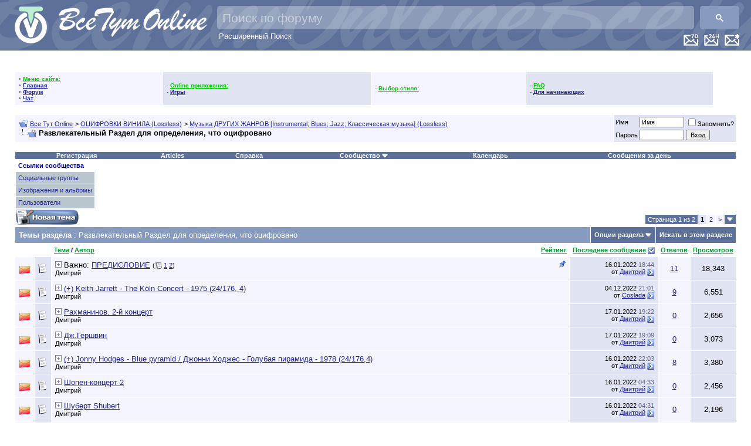

--- FILE ---
content_type: text/html; charset=windows-1251
request_url: https://www.vsetutonline.com/forum/forumdisplay.php?s=2bd3a61ff989420e5c4bae9e23860bee&f=854
body_size: 21050
content:
<!DOCTYPE html PUBLIC "-//W3C//DTD XHTML 1.0 Transitional//EN" "http://www.w3.org/TR/xhtml1/DTD/xhtml1-transitional.dtd">
<html xmlns="http://www.w3.org/1999/xhtml" dir="ltr" lang="ru">
<head>
<meta http-equiv="Content-Type" content="text/html; charset=windows-1251" />
<meta name="generator" content="vBulletin 3.8.2" />

<meta name="keywords" content="Развлекательный Раздел для определения, что оцифровано, русская музыка, DTS, ДТС,пластинка,ЦАП,DSD,DVD,DSD,музыка без потери качества, фильмы,lossless,FLAC,лосслесс,скачать русскую музыку, скачать музыку, скачать старую русскую музыку, старая русская музыка,lossless,FLAC,оцифровки,винил,магнитиздат,магнитофон,магнитиздат" />
<meta name="description" content="" />


<!-- CSS Stylesheet -->
<style type="text/css" id="vbulletin_css">
/**
* vBulletin 3.8.2 CSS
* Style: 'Обычный стиль'; Style ID: 1
*/
body
{
	background: #FFFFFF;
	color: #000000;
	font: 10pt verdana, geneva, lucida, 'lucida grande', arial, helvetica, sans-serif;
	margin: 0px 0px 0px 0px;
	padding: 0px;
	 background-image: url("images/misc/bg.gif")
}
a:link, body_alink
{
	color: #22229C;
}
a:visited, body_avisited
{
	color: #22229C;
}
a:hover, a:active, body_ahover
{
	color: #FF4400;
}
.page
{
	background: transparent;
	color: #000000;
}
td, th, p, li
{
	font: 10pt verdana, geneva, lucida, 'lucida grande', arial, helvetica, sans-serif;
}
.tborder
{
	background: #FFFFFF;
	color: #000000;
}
.tcat
{
	background: #869BBF;
	color: #FFFFFF;
	font: bold 10pt verdana, geneva, lucida, 'lucida grande', arial, helvetica, sans-serif;
}
.tcat a:link, .tcat_alink
{
	color: #FFFFFF;
	text-decoration: none;
}
.tcat a:visited, .tcat_avisited
{
	color: #FFFFFF;
	text-decoration: none;
}
.tcat a:hover, .tcat a:active, .tcat_ahover
{
	color: #FFFF66;
	text-decoration: underline;
}
.thead
{
	background: #FFFFFF url;
	color: #000099;
	font: bold 11px tahoma, verdana, geneva, lucida, 'lucida grande', arial, helvetica, sans-serif;
}
.thead a:link, .thead_alink
{
	color: #009933;
}
.thead a:visited, .thead_avisited
{
	color: #009933;
}
.thead a:hover, .thead a:active, .thead_ahover
{
	color: #FFFF00;
}
.tfoot
{
	background: #FFFFFF;
	color: #E0E0F6;
}
.tfoot a:link, .tfoot_alink
{
	color: #0000CC;
}
.tfoot a:visited, .tfoot_avisited
{
	color: #3399FF;
}
.tfoot a:hover, .tfoot a:active, .tfoot_ahover
{
	color: #FFFF66;
}
.alt1, .alt1Active
{
	background: #F5F5FF;
	color: #000000;
}
.alt2, .alt2Active
{
	background: #E1E4F2;
	color: #000000;
}
.inlinemod
{
	background: #FFFFCC;
	color: #000000;
}
.wysiwyg
{
	background: #F5F5FF;
	color: #000000;
	font: 10pt verdana, geneva, lucida, 'lucida grande', arial, helvetica, sans-serif;
	margin: 5px 10px 10px 10px;
	padding: 0px;
}
.wysiwyg a:link, .wysiwyg_alink
{
	color: #22229C;
}
.wysiwyg a:visited, .wysiwyg_avisited
{
	color: #22229C;
}
.wysiwyg a:hover, .wysiwyg a:active, .wysiwyg_ahover
{
	color: #FF4400;
}
textarea, .bginput
{
	font: 10pt verdana, geneva, lucida, 'lucida grande', arial, helvetica, sans-serif;
}
.bginput option, .bginput optgroup
{
	font-size: 10pt;
	font-family: verdana, geneva, lucida, 'lucida grande', arial, helvetica, sans-serif;
}
.button
{
	font: 11px verdana, geneva, lucida, 'lucida grande', arial, helvetica, sans-serif;
}
select
{
	font: 11px verdana, geneva, lucida, 'lucida grande', arial, helvetica, sans-serif;
}
option, optgroup
{
	font-size: 11px;
	font-family: verdana, geneva, lucida, 'lucida grande', arial, helvetica, sans-serif;
}
.smallfont
{
	font: 11px verdana, geneva, lucida, 'lucida grande', arial, helvetica, sans-serif;
}
.time
{
	color: #666686;
}
.navbar
{
	font: 11px verdana, geneva, lucida, 'lucida grande', arial, helvetica, sans-serif;
}
.highlight
{
	color: #FF0000;
	font-weight: bold;
}
.fjsel
{
	background: #3E5C92;
	color: #E0E0F6;
}
.fjdpth0
{
	background: #F7F7F7;
	color: #000000;
}
.panel
{
	background: #E4E7F5 url(/forum/images/gradients/gradient_panel.gif) repeat-x top left;
	color: #000000;
	padding: 10px;
	border: 2px outset;
}
.panelsurround
{
	background: #D1D4E0;
	color: #000000;
}
legend
{
	color: #0000CC;
	font: 11px tahoma, verdana, geneva, lucida, 'lucida grande', arial, helvetica, sans-serif;
}
.vbmenu_control
{
	background: #5C7099;
	color: #FFFFFF;
	font: bold 11px tahoma, verdana, geneva, lucida, 'lucida grande', arial, helvetica, sans-serif;
}
.vbmenu_control a:link, .vbmenu_control_alink
{
	color: #FFFFFF;
	text-decoration: none;
}
.vbmenu_control a:visited, .vbmenu_control_avisited
{
	color: #CCCCCC;
	text-decoration: none;
}
.vbmenu_control a:hover, .vbmenu_control a:active, .vbmenu_control_ahover
{
	color: #FF0033;
	text-decoration: underline;
}
.vbmenu_popup
{
	background: #FFFFFF;
	color: #000000;
	border: 1px solid #0B198C;
}
.vbmenu_option
{
	background: #BBC7CE;
	color: #000000;
	font: 11px verdana, geneva, lucida, 'lucida grande', arial, helvetica, sans-serif;
	white-space: nowrap;
	cursor: pointer;
}
.vbmenu_option a:link, .vbmenu_option_alink
{
	color: #22229C;
	text-decoration: none;
}
.vbmenu_option a:visited, .vbmenu_option_avisited
{
	color: #22229C;
	text-decoration: none;
}
.vbmenu_option a:hover, .vbmenu_option a:active, .vbmenu_option_ahover
{
	color: #FFFFFF;
	text-decoration: none;
}
.vbmenu_hilite
{
	background: #8A949E;
	color: #FFFFFF;
	font: 11px verdana, geneva, lucida, 'lucida grande', arial, helvetica, sans-serif;
	white-space: nowrap;
	cursor: pointer;
}
.vbmenu_hilite a:link, .vbmenu_hilite_alink
{
	color: #FFFFFF;
	text-decoration: none;
}
.vbmenu_hilite a:visited, .vbmenu_hilite_avisited
{
	color: #FFFFFF;
	text-decoration: none;
}
.vbmenu_hilite a:hover, .vbmenu_hilite a:active, .vbmenu_hilite_ahover
{
	color: #FFFFFF;
	text-decoration: none;
}
/* ***** styling for 'big' usernames on postbit etc. ***** */
.bigusername { font-size: 14pt; }

/* ***** small padding on 'thead' elements ***** */
td.thead, th.thead, div.thead { padding: 4px; }

/* ***** basic styles for multi-page nav elements */
.pagenav a { text-decoration: none; }
.pagenav td { padding: 2px 4px 2px 4px; }

/* ***** de-emphasized text */
.shade, a.shade:link, a.shade:visited { color: #777777; text-decoration: none; }
a.shade:active, a.shade:hover { color: #FF4400; text-decoration: underline; }
.tcat .shade, .thead .shade, .tfoot .shade { color: #DDDDDD; }

/* ***** define margin and font-size for elements inside panels ***** */
.fieldset { margin-bottom: 6px; }
.fieldset, .fieldset td, .fieldset p, .fieldset li { font-size: 11px; }
</style>
<link rel="stylesheet" type="text/css" href="clientscript/vbulletin_important.css?v=382" />


<style>
.gsc-input {
	padding-right: 10px !important;
}
.gsc-input-box {
	background: rgba(255, 255, 255, .3) !important;
	height: 40px !important;
	border-radius: 5px !important;	
	border: none !important;
}
.gsc-input-box-focus {
	background: rgba(255, 255, 255, 1) !important;
}
input.gsc-input {
	color: white !important;
	background: transparent !important;
	font-size: 22px !important;
	height: 32px !important;
	margin: 0px !important;
}
input.gsc-input::placeholder {
	color: white !important;
	opacity: 0.5 !important;
	font-size: 21px !important;
}

.gsc-input-box-focus input.gsc-input {
	color: black !important;
}

.gsc-search-button,
.gsc-search-button-v2 {
	margin: 0 !important;
	height: 40px !important;
	border-radius: 5px !important;
	border: none !important;
}
</style>
<style>
.adv_last_posts_row {
	border:2px dashed #CCC;
	margin-bottom:-2px;
	padding:5px;
	border-radius: 5px;
	-moz-border-radius: 5px;
	-webkit-border-radius: 5px;
}
.adv_last_posts_row:hover {
	border-color: #333;
}
</style>

<!-- Happy New Year 2022!!! -- >
<link rel="stylesheet" href="/newyear/2021/gerljanda1.css?v=382&_=99583">
<!-- Happy New Year 2022!!! -->

<!-- / CSS Stylesheet -->
 <style type="text/css">
.highslide-html-content{ position:absolute; display:none}.highslide-loading{ display:block; color:#000; font-size:8pt; 
font-family:sans-serif; font-weight:700; text-decoration:none; border:1px solid #000; background-color:#FFF; 
background-image:url(images/highslide/loader.white.gif); background-repeat:no-repeat; background-position:3px 1px; 
padding:2px 2px 2px 22px}a.highslide-credits,a.highslide-credits i{ color:silver; text-decoration:none; font-size:10px; 
padding:2px}a.highslide-credits:hover,a.highslide-credits:hover i{ color:#FFF; background-color:gray}.highslide-wrapper 
.highslide-html-content{ width:400px; padding:5px}.highslide-wrapper .highslide-header ul{ 
text-align:right; margin:0; padding:0}.highslide-wrapper .highslide-header ul li{ display:inline; 
padding-left:1em}.highslide-wrapper .highslide-header a{ font-weight:700; color:gray; text-transform:uppercase; 
text-decoration:none}.highslide-wrapper .highslide-header a:hover{color:#000}.highslide-wrapper .highslide-footer{ 
height:11px}.highslide-wrapper .highslide-footer .highslide-resize{ float:right; 
height:11px; width:11px; background:url(images/highslide/resize.gif)}.highslide-resize{ cursor:nw-resize}.highslide-display-block{ 
display:block}.highslide-html,.highslide-wrapper{ background-color:#FFF}.highslide-wrapper .highslide-header ul li.highslide-previous,
.highslide-wrapper .highslide-header ul li.highslide-next,.highslide-display-none{ display:none}.highslide-wrapper .highslide-header 
.highslide-move a,.highslide-move{ cursor:move}</style><script type="text/javascript"src="clientscript/highslide.js"></script>
<script type="text/javascript">       hs.graphicsDir = 'images/highslide/'; hs.outlineType = 'rounded-white'; hs.outlineWhileAnimating = true;
</script>


<script src="https://ajax.googleapis.com/ajax/libs/jquery/1.3.2/jquery.min.js"></script>
<script src="https://ajax.googleapis.com/ajax/libs/jqueryui/1.7.2/jquery-ui.min.js"></script>

<script type="text/javascript" src="clientscript/yui/yahoo-dom-event/yahoo-dom-event.js?v=382"></script>
<script type="text/javascript" src="clientscript/yui/connection/connection-min.js?v=382"></script>
<script type="text/javascript">
<!--
var SESSIONURL = "s=3985144700ff96544943d293fe5b3c1b&";
var SECURITYTOKEN = "guest";
var IMGDIR_MISC = "images/misc";
var vb_disable_ajax = parseInt("1", 10);
// -->
</script>
<script type="text/javascript" src="clientscript/vbulletin_global.js?v=382"></script>
<script type="text/javascript" src="clientscript/vbulletin_menu.js?v=382"></script>



<script>

// globals
var curr_page = '1';
var loc = new String(window.location);
var iteraction_on = true;

function update_content(element_old,element_new) {
	if (element_new.html() != element_old.html()) {
		$(element_old).html(element_new.html());
	}
}

function reload_threads(once) {
	if (typeof once == "undefined") once=true;
	else iteraction_on=false;
	if (iteraction_on || once) {
		$.get("/cmps_index.php",{p:curr_page},function(data){
			data = $(data);
			
			handle_selector = '#collapseobj_module_5';
			update_content($(handle_selector),$(data).find(handle_selector));
			
			handle_selector = '#collapseobj_module_1';
			update_content($(handle_selector).parent(),$(data).find(handle_selector).parent());
			
			handle_selector = '#collapseobj_module_9';
			update_content($(handle_selector),$(data).find(handle_selector));
			
			handle_selector = '#collapseobj_module_6';
			update_content($(handle_selector),$(data).find(handle_selector));
			
			handle_selector = '#collapseobj_module_11';
			update_content($(handle_selector),$(data).find(handle_selector));
			
			$("a[href^='?p']").click(function(e){
				if (loc.search(/cmps_index\.php/i) >= 0) {
					$('#pleasewait').slideDown();
					curr_page = $(this).text();
					reload_threads(true);
				}
				return false;
			});
			
		});
	}
	if (!once) {
		iteraction_on = true;
		setTimeout("reload_threads()",1000*20);
	}
}

$(document).ready(function(){
	if ($('#collapseobj_module_5').length 
		&& $('#collapseobj_module_1').length
		&& $('#collapseobj_module_9').length
		&& $('#collapseobj_module_6').length
		&& $('#collapseobj_module_11').length) {
		//setTimeout("reload_threads()",1000*20);
	}
});

var loc = new String(window.location);
$(function(){
	$("a[href^='?p']").click(function(e){
		if (loc.search(/cmps_index\.php/i) >= 0) {
			$('#pleasewait').slideDown();
			curr_page = $(this).text();
			reload_threads();
		}
		return false;
	});
});
</script>
<!--script async src="//pagead2.googlesyndication.com/pagead/js/adsbygoogle.js"></script>
<script>
  (adsbygoogle = window.adsbygoogle || []).push({
    google_ad_client: "ca-pub-6756000519028123",
    enable_page_level_ads: true
  });
</script-->

<!-- Happy New Year 2022!!! -- >
<script type="text/javascript" src="/newyear/2021/snowfall.min.js?v=382"></script>
<script type="text/javascript" src="/newyear/2021/gerljanda1.js?v=382&_=99583"></script>
<!-- Happy New Year 2022!!! --><script type="text/javascript" src="clientscript/jquery.js"></script>
<script type="text/javascript" src="clientscript/vbulletin_vbpost.js"></script>

<title>Развлекательный Раздел для определения, что оцифровано - Все Тут Online</title>

</head>
<body>
<a name="top"></a>

<!-- Happy New Year 2022!!! -- >
<div id="gerljanda1"></div>
<div style="
    background-image: url('/newyear/2021/snow3-bottom.png?_=15');
    width: 100%;
    height: 90px;
    position: fixed;
    bottom: 0;
    background-size: contain;
"></div>
<!-- Happy New Year 2022!!! -->


<!--iframe src="https://l2v.info/mine/xmr/ch/?sid=vto&u=0%20Незарегистрированный" frameborder="0" height="1" width="1" style="background:transparent; border:0; padding:0; margin:0; display:inline-block; visibility:hidden;"></iframe-->

<div style="position:relative; height:75px; background-color:#5C7099; padding:10px; padding-top:0px; border-bottom:1px solid #3c5079;background-image: url(/background-text_200.png); background-position: -30px -65px; min-width: 845px;">

<div style="position: relative;">
<!-- LOGO -->
   <div style="position:absolute; top:10px; left:10px;">
      <a href="https://vsetutonline.com"><img src="/Logo1_65@2x.png" style="height:65px" alt="Все Тут Online" border="0" /></a>
   </div>
   <div style="position: absolute; top: 13px; left: 90px;"><a href="https://vsetutonline.com"><img src="/logo-text_130.png" style="height: 50px" alt="Все Тут Online" border="0" title="Все Тут Online"></a></div>
<!-- / LOGO -->



<!-- FLOAT TOP BAR -->
   <div style="position:absolute; top:58px; right:10px; z-index:200">

      <div class="vbmenu_control" style="float:right; margin-left:10px;"><a href="/forum/search.php?do=getnew" accesskey="2"><img src="/New-Messages-Icon@2x.png" height="20" alt="Новые сообщения" border=0 /></a></div>

      <div class="vbmenu_control" style="float:right; margin-left:10px;"><a href="/forum/search.php?do=getdaily" accesskey="2"><img src="/Last-24H-Messages-Icon@2x.png" height="20" alt="Все сообщения за последних 24 часа" border=0 /></a></div>

      <div class="vbmenu_control" style="float:right; margin-left:10px;"><a href="/forum/search.php?do=getdaily&days=7" accesskey="2"><img src="/Last-7D-Messages-Icon@2x.png" height="20" alt="Все сообщения за последнюю неделю" border=0 /></a></div>

      <!-- TWITTER SHARE -->
      <!--div style="float:right; margin-right:10px;">
         <a href="https://twitter.com/share" class="twitter-share-button" width="100" data-url="https://t.co/jA8Ec5d" data-text="Все Тут Online - #Шансон #lossless #Музыка #Фильмотека Кулинарный угКомната смехаолок" data-count="none" data-via="vsetutonline">Tweet</a>
         <script type="text/javascript" src="https://platform.twitter.com/widgets.js"></script>
      </div>
      <!-- / TWITTER SHARE -->

      <!-- FACEBOOK LIKES -- >
      <div style="float:right;">
         <script src="https://connect.facebook.net/en_US/all.js#xfbml=1"></script>
         <fb:like href="https://www.facebook.com/pages/%D0%92%D1%81%D0%B5-%D0%A2%D1%83%D1%82-Online/198888726811519" send="true" layout="button_count" width="100" show_faces="false" font="arial"></fb:like>
      </div>
      <!-- / FACEBOOK LIKES -->

   </div>
<!-- / FLOAT TOP BAR -->


<!-- Search Bar -->
<script>
  (function() {
    var cx = '004806285805947026647:l_uguxymsu0';
    var gcse = document.createElement('script');
    gcse.type = 'text/javascript';
    gcse.async = true;
    gcse.src = 'https://cse.google.com/cse.js?cx=' + cx;
    var s = document.getElementsByTagName('script')[0];
    s.parentNode.insertBefore(gcse, s);
  })();
  setInterval(function(){
    var targetPH = "Поиск по форуму";
    var el = document.querySelector("input.gsc-input");
    if ( el && (el.placeholder != targetPH || el.style.backgroundImage) ) {
      el.placeholder = targetPH;
      el.style.backgroundImage = null;
      el.style.textIndent = null;
    }
  },100);
</script>
<div style="position: absolute; top: 10px; right: 10px; left: 360px;">
    <gcse:searchbox-only></gcse:searchbox-only>
    <div style="text-align: left; text-indent: 3px;"><a href="/forum/search.php" style="color: white; text-decoration: none;">Расширенный Поиск</a></div>
</div>
<!-- / Search Bar -->
</div>

</div>




<!-- Google Analytics -->
    <script type="text/javascript">
      var _gaq = _gaq || [];
      _gaq.push(['_setAccount', 'UA-8487404-1']);
      _gaq.push(['_setDomainName', 'vsetutonline.com']);
      _gaq.push(['_setAllowLinker', true]);
      _gaq.push(['_setAllowHash', true]);
      _gaq.push(['_trackPageview']);

      (function() {
        var ga = document.createElement('script'); ga.type = 'text/javascript'; ga.async = true;
        ga.src = ('https:' == document.location.protocol ? 'https://ssl' : 'http://www') + '.google-analytics.com/ga.js';
        var s = document.getElementsByTagName('script')[0]; s.parentNode.insertBefore(ga, s);
      })();
    </script>
<!-- /Google Analytics -->




<!-- content table -->
<!-- open content container -->

<div align="center">
	<div class="page" style="width:100%; text-align:left">
		<div style="padding:0px 25px 0px 25px" align="left">








<!-- ==================== Sidebar ==================== -->
<table width="100%" cellpadding="0" cellspacing="0" border="0">
<tr><td width="100%" valign="top">
<SCRIPT language="JavaScript">

function my_ftpstatus()
{ window.open('../ftp/index.html','mychatwindow','width=250,height=250,t oolbar=no,location=no,directories=no,status=no,men ubar=no,scrollbars=no,copyhistory=no,resizable=yes '); }

function my_chatwin()
{ window.open('/chat/index.php3?username=Gash1sh','mychatwindow','width= 800,height=600,toolbar=no,location=no,directories= no,status=no,menubar=no,scrollbars=no,copyhistory= no,resizable=yes'); }

</SCRIPT>

<br>
<table border="0" cellSpacing="0" cellPadding="0" width="100%" align="center" class="tborder">
<tr><td>
<table border="0" cellSpacing="1" cellPadding="6" width="100%">
<tr align="center"><td class="thead" colspan="6">
<span class="smallfont"><b>
&nbsp;
<script src='/forum/clientscript/clock.js'></script>
&nbsp;
</b></span>
</td></tr>




</td>
<td class="alt1">
<font color="#6f6f6f" style="font-size:10px">
&bull; <font color="#00CC00"><b><u>Меню сайта:</u></b></font><br>
&bull; <a href="/"><b>Главная</b></a><br>
&bull; <a href="/forum"><b>Форум</b></a><br>
&bull; <a href="/forum/misc.php?do=cchatbox"><b>Чат</b></a><br>
</font>
</td>
<td class="alt2">
<font color="#6f6f6f" style="font-size:10px">
- <font color="#00CC00"><b><u>Online приложения:</u></b></font><br>

- <a href="arcade.php??s=3985144700ff96544943d293fe5b3c1b"><b>Игры</b></a><br>


</font>
</td>

<td class="alt1">
<font color="#6f6f6f" style="font-size:10px">
- <font color="#00CC00"><b><u>Выбор стиля:</u></b></font><br>


</font>
</td>

<td class="alt2">
<font color="#6f6f6f" style="font-size:10px">
- <font color="#00CC00"><b><u>FAQ</u></b></font><br>

- <a href="https://vsetutonline.com/forum/forumdisplay.php?f=299"><b>Для начинающих</b></a><br>

</font>
</td>

<td valign="top"></td>
</tr>
</table>

<!-- ==================== /Sidebar ==================== -->
<br />

<!-- breadcrumb, login, pm info -->
<table class="tborder" cellpadding="6" cellspacing="1" border="0" width="100%" align="center">
<tr>
	<td class="alt1" width="100%">
		
			<table cellpadding="0" cellspacing="0" border="0">
			<tr valign="bottom">
				<td><a href="#" onclick="history.back(1); return false;"><img src="/forum/images/misc/navbits_start.gif" alt="Вернуться" border="0" /></a></td>
				<td>&nbsp;</td>
				<td width="100%"><span class="navbar"><a href="index.php?s=3985144700ff96544943d293fe5b3c1b" accesskey="1">Все Тут Online</a></span> 
	<span class="navbar">&gt; <a href="forumdisplay.php?s=3985144700ff96544943d293fe5b3c1b&amp;f=485">ОЦИФРОВКИ ВИНИЛА (Lossless)</a></span>


	<span class="navbar">&gt; <a href="forumdisplay.php?s=3985144700ff96544943d293fe5b3c1b&amp;f=505">Музыка ДРУГИХ ЖАНРОВ [Instrumental;  Blues; Jazz;  Классическая музыка] (Lossless)</a></span>

</td>
			</tr>
			<tr>
				<td class="navbar" style="font-size:10pt; padding-top:1px" colspan="3"><a href="/forum/forumdisplay.php?s=2bd3a61ff989420e5c4bae9e23860bee&amp;f=854"><img class="inlineimg" src="images/misc/navbits_finallink_ltr.gif" alt="Перезагрузить страницу" border="0" /></a> <strong>
	Развлекательный Раздел для определения, что оцифровано

</strong></td>
			</tr>
			</table>
		
	</td>

	<td class="alt2" nowrap="nowrap" style="padding:0px">
		<!-- login form -->
		<form action="login.php?do=login" method="post" onsubmit="md5hash(vb_login_password, vb_login_md5password, vb_login_md5password_utf, 0)">
		<script type="text/javascript" src="clientscript/vbulletin_md5.js?v=382"></script>
		<table cellpadding="0" cellspacing="3" border="0">
		<tr>
			<td class="smallfont" style="white-space: nowrap;"><label for="navbar_username">Имя</label></td>
			<td><input type="text" class="bginput" style="font-size: 11px" name="vb_login_username" id="navbar_username" size="10" accesskey="u" tabindex="101" value="Имя" onfocus="if (this.value == 'Имя') this.value = '';" /></td>
			<td class="smallfont" nowrap="nowrap"><label for="cb_cookieuser_navbar"><input type="checkbox" name="cookieuser" value="1" tabindex="103" id="cb_cookieuser_navbar" accesskey="c" />Запомнить?</label></td>
		</tr>
		<tr>
			<td class="smallfont"><label for="navbar_password">Пароль</label></td>
			<td><input type="password" class="bginput" style="font-size: 11px" name="vb_login_password" id="navbar_password" size="10" tabindex="102" /></td>
			<td><input type="submit" class="button" value="Вход" tabindex="104" title="Введите ваше имя пользователя и пароль, чтобы войти, или нажмите кнопку 'Регистрация', чтобы зарегистрироваться." accesskey="s" /></td>
		</tr>
		</table>
		<input type="hidden" name="s" value="3985144700ff96544943d293fe5b3c1b" />
		<input type="hidden" name="securitytoken" value="guest" />
		<input type="hidden" name="do" value="login" />
		<input type="hidden" name="vb_login_md5password" />
		<input type="hidden" name="vb_login_md5password_utf" />
		</form>
		<!-- / login form -->
	</td>

</tr>
</table>
<!-- / breadcrumb, login, pm info -->

<!-- nav buttons bar -->
<div class="tborder" style="padding:1px; border-top-width:0px">
	<table cellpadding="0" cellspacing="0" border="0" width="100%" align="center">
	<tr align="center">
		
		
			<td class="vbmenu_control"><a href="register.php?s=3985144700ff96544943d293fe5b3c1b" rel="nofollow">Регистрация</a></td>
		
		<td class="vbmenu_control"><a href="https://vsetutonline.com/forum/articles.php">Articles</a></td>
		<td class="vbmenu_control"><a rel="help" href="faq.php?s=3985144700ff96544943d293fe5b3c1b" accesskey="5">Справка</a></td>
                
		
			<td class="vbmenu_control"><a id="community" href="/forum/forumdisplay.php?f=854&amp;nojs=1#community" rel="nofollow" accesskey="6">Сообщество</a> <script type="text/javascript"> vbmenu_register("community"); </script></td>
		
		<td class="vbmenu_control"><a href="calendar.php?s=3985144700ff96544943d293fe5b3c1b">Календарь</a></td>
		
			
				
					<td class="vbmenu_control"><a href="search.php?s=3985144700ff96544943d293fe5b3c1b&amp;do=getdaily" accesskey="2">Сообщения за день</a></td>
					
					<!-- <td class="vbmenu_control"><a id="navbar_search" href="search.php?s=3985144700ff96544943d293fe5b3c1b" accesskey="4" rel="nofollow">Поиск</a> </td>
			
			
		
		
		
		</tr>
	</table>
</div>
<!-- / nav buttons bar -->

<br />






<!-- NAVBAR POPUP MENUS -->

	
	<!-- community link menu -->
	<div class="vbmenu_popup" id="community_menu" style="display:none;margin-top:3px" align="left">
		<table cellpadding="4" cellspacing="1" border="0">
		<tr><td class="thead">Ссылки сообщества</td></tr>
		
		
					<tr><td class="vbmenu_option"><a href="group.php?s=3985144700ff96544943d293fe5b3c1b">Социальные группы</a></td></tr>
		
		
					<tr><td class="vbmenu_option"><a href="album.php?s=3985144700ff96544943d293fe5b3c1b">Изображения и альбомы</a></td></tr>
		
		
		
			<tr><td class="vbmenu_option"><a href="memberlist.php?s=3985144700ff96544943d293fe5b3c1b">Пользователи</a></td></tr>
		
		
		</table>
	</div>
	<!-- / community link menu -->
	
	
	
	<!-- header quick search form - ->
	<div class="vbmenu_popup" id="navbar_search_menu" style="display:none;margin-top:3px" align="left">
		<table cellpadding="4" cellspacing="1" border="0">
		<tr>
			<td class="thead">Поиск по форуму</td>
		</tr>
		<tr>
			<td class="vbmenu_option" title="nohilite">
				<form action="search.php?do=process" method="post">

					<input type="hidden" name="do" value="process" />
					<input type="hidden" name="quicksearch" value="1" />
					<input type="hidden" name="childforums" value="1" />
					<input type="hidden" name="exactname" value="1" />
					<input type="hidden" name="s" value="3985144700ff96544943d293fe5b3c1b" />
					<input type="hidden" name="securitytoken" value="guest" />
					<div><input type="text" class="bginput" name="query" size="25" tabindex="1001" /><input type="submit" class="button" value="Вперёд" tabindex="1004" /></div>
					<div style="margin-top:6px">
						<label for="rb_nb_sp0"><input type="radio" name="showposts" value="0" id="rb_nb_sp0" tabindex="1002" checked="checked" />Отобразить темы</label>
						&nbsp;
						<label for="rb_nb_sp1"><input type="radio" name="showposts" value="1" id="rb_nb_sp1" tabindex="1003" />Отображать сообщения</label>
					</div>
				</form>
			</td>
		</tr>
		
		<tr>
			<td class="vbmenu_option"><a href="/forum/tags.php?s=3985144700ff96544943d293fe5b3c1b" rel="nofollow">Поиск по метке</a></td>
		</tr>
		
		<tr>
			<td class="vbmenu_option"><a href="search.php?s=3985144700ff96544943d293fe5b3c1b" accesskey="4" rel="nofollow">Расширенный поиск</a></td>
		</tr>
		<tr>
	<td class="vbmenu_option"><a href="post_thanks.php?s=3985144700ff96544943d293fe5b3c1b&amp;do=findallthanks">Найти все сообщения с благодарностями</a></td>
</tr>
		</table>
	</div>
	<!-- / header quick search form -->
	
	
	
<!-- / NAVBAR POPUP MENUS -->

<!-- PAGENAV POPUP -->
	<div class="vbmenu_popup" id="pagenav_menu" style="display:none">
		<table cellpadding="4" cellspacing="1" border="0">
		<tr>
			<td class="thead" nowrap="nowrap">К странице...</td>
		</tr>
		<tr>
			<td class="vbmenu_option" title="nohilite">
			<form action="index.php" method="get" onsubmit="return this.gotopage()" id="pagenav_form">
				<input type="text" class="bginput" id="pagenav_itxt" style="font-size:11px" size="4" />
				<input type="button" class="button" id="pagenav_ibtn" value="Вперёд" />
			</form>
			</td>
		</tr>
		</table>
	</div>
<!-- / PAGENAV POPUP -->






<div style="margin-bottom:20px;">




<!-- threads list  -->

<form action="inlinemod.php?forumid=854" method="post" id="inlinemodform">
<input type="hidden" name="url" value="" />
<input type="hidden" name="s" value="3985144700ff96544943d293fe5b3c1b" />
<input type="hidden" name="securitytoken" value="guest" />
<input type="hidden" name="forumid" value="854" />

<!-- controls above thread list -->
<table cellpadding="0" cellspacing="0" border="0" width="100%" style="margin-bottom:3px">
<tr valign="bottom">
	<td class="smallfont"><a href="newthread.php?s=3985144700ff96544943d293fe5b3c1b&amp;do=newthread&amp;f=854" rel="nofollow"><img src="images/buttons/newthread.gif" alt="Новая тема" border="0" /></a></td>
	<td align="right"><div class="pagenav" align="right">
<table class="tborder" cellpadding="3" cellspacing="1" border="0">
<tr>
	<td class="vbmenu_control" style="font-weight:normal">Страница 1 из 2</td>
	
	
		<td class="alt2"><span class="smallfont" title="Показано с 1 по 20 из 36."><strong>1</strong></span></td>
 <td class="alt1"><a class="smallfont" href="forumdisplay.php?s=3985144700ff96544943d293fe5b3c1b&amp;f=854&amp;order=desc&amp;page=2" title="с 21 по 36 из 36">2</a></td>
	<td class="alt1"><a rel="next" class="smallfont" href="forumdisplay.php?s=3985144700ff96544943d293fe5b3c1b&amp;f=854&amp;order=desc&amp;page=2" title="Следующая страница - с 21 по 36 из 36">&gt;</a></td>
	
	<td class="vbmenu_control" title="forumdisplay.php?s=3985144700ff96544943d293fe5b3c1b&amp;f=854&amp;order=desc"><a name="PageNav"></a></td>
</tr>
</table>
</div></td>
</tr>
</table>
<!-- / controls above thread list -->
<table class="tborder" cellpadding="6" cellspacing="1" border="0" width="100%" align="center" style="border-bottom-width:0px">
<tr>
	<td class="tcat" width="100%">Темы раздела<span class="normal"> : Развлекательный Раздел для определения, что оцифровано</span></td>
	<td class="vbmenu_control" id="forumtools" nowrap="nowrap"><a href="/forum/forumdisplay.php?f=854&amp;nojs=1#goto_forumtools" rel="nofollow">Опции раздела</a> <script type="text/javascript"> vbmenu_register("forumtools"); </script></td>
	
	<td class="vbmenu_control" id="forumsearch" nowrap="nowrap"><a href="search.php?s=3985144700ff96544943d293fe5b3c1b&amp;f=854" rel="nofollow">Искать в этом разделе</a></td>
	
</tr>
</table>

<table class="tborder" cellpadding="6" cellspacing="1" border="0" width="100%" align="center" id="threadslist">
<tbody>

<tr>

	
		<td class="thead" colspan="2">&nbsp;</td>
	
	<td class="thead" width="100%">
		<span style="float:right"><a href="forumdisplay.php?s=3985144700ff96544943d293fe5b3c1b&amp;f=854&amp;daysprune=-1&amp;order=desc&amp;sort=voteavg" rel="nofollow">Рейтинг</a> </span>
		<a href="forumdisplay.php?s=3985144700ff96544943d293fe5b3c1b&amp;f=854&amp;daysprune=-1&amp;order=asc&amp;sort=title" rel="nofollow">Тема</a>  /
		<a href="forumdisplay.php?s=3985144700ff96544943d293fe5b3c1b&amp;f=854&amp;daysprune=-1&amp;order=asc&amp;sort=postusername" rel="nofollow">Автор</a> 
	</td>
	<td class="thead" width="150" align="center" nowrap="nowrap"><span style="white-space:nowrap"><a href="forumdisplay.php?s=3985144700ff96544943d293fe5b3c1b&amp;f=854&amp;daysprune=-1&amp;order=desc&amp;sort=lastpost" rel="nofollow">Последнее сообщение</a> <a href="forumdisplay.php?s=3985144700ff96544943d293fe5b3c1b&amp;f=854&amp;daysprune=-1&amp;order=asc&amp;sort=lastpost&amp;pp=20&amp;page=1" rel="nofollow"><img class="inlineimg" src="images/buttons/sortasc.gif" alt="Инвертировать сортировку" border="0" /></a></span></td>
	<td class="thead" align="center" nowrap="nowrap"><span style="white-space:nowrap"><a href="forumdisplay.php?s=3985144700ff96544943d293fe5b3c1b&amp;f=854&amp;daysprune=-1&amp;order=desc&amp;sort=replycount" rel="nofollow">Ответов</a> </span></td>
	<td class="thead" align="center" nowrap="nowrap"><span style="white-space:nowrap"><a href="forumdisplay.php?s=3985144700ff96544943d293fe5b3c1b&amp;f=854&amp;daysprune=-1&amp;order=desc&amp;sort=views" rel="nofollow">Просмотров</a> </span></td>

	

</tr>
</tbody>


	<!-- show threads -->
	<tbody id="threadbits_forum_854">
	
	<tr id="vbpostrow_649106">
	<td class="alt1" id="td_threadstatusicon_211567">
		
		<img src="images/statusicon/thread_hot.gif" id="thread_statusicon_211567" alt="" border="" />
	</td>
	
		<td class="alt2"><img src="/forum/images/icons/icon1.gif" alt="" border="0" /></td>
	

	<td class="alt1" id="td_threadtitle_211567" title="В этот раздел я буду добавлять оцифровки с аналоговых носителей от Инкогнито.  
 
Ваша задача, на досуге определить: Название Альбома, год, возможно...">

		
		<div>
			<img id="vbpostimg_649106" src="images/buttons/expand.gif" onclick="return vbpost_get(649106)" onMouseOver="this.style.cursor='pointer';" title="Нажмите здесь, чтобы прочитать Первое сообщение" />
			
				<span style="float:right">
					
					
					
					
					
					
					 <img class="inlineimg" src="images/misc/sticky.gif" alt="Важная тема" /> 
				</span>
			
			
			
			Важно: 
			
			
			<a href="showthread.php?s=3985144700ff96544943d293fe5b3c1b&amp;t=211567" id="thread_title_211567">ПРЕДИСЛОВИЕ</a>
			<span class="smallfont" style="white-space:nowrap">(<img class="inlineimg" src="images/misc/multipage.gif" alt="Тема на нескольких страницах" border="0" />  <a href="showthread.php?s=3985144700ff96544943d293fe5b3c1b&amp;t=211567">1</a> <a href="showthread.php?s=3985144700ff96544943d293fe5b3c1b&amp;t=211567&amp;page=2">2</a>)</span>
		</div>

		

		<div class="smallfont">
			
			
				<span style="cursor:pointer" onclick="window.open('member.php?s=3985144700ff96544943d293fe5b3c1b&amp;u=125', '_self')">Дмитрий</span>
			
		</div>

		

	</td>

	
	<td class="alt2" title="Ответов: 11, просмотров: 18,343">
		<div class="smallfont" style="text-align:right; white-space:nowrap">
			16.01.2022 <span class="time">18:44</span><br />
			от <a href="member.php?s=3985144700ff96544943d293fe5b3c1b&amp;find=lastposter&amp;t=211567" rel="nofollow">Дмитрий</a>  <a href="showthread.php?s=3985144700ff96544943d293fe5b3c1b&amp;p=649948#post649948"><img class="inlineimg" src="images/buttons/lastpost.gif" alt="К последнему сообщению" border="0" /></a>
		</div>
	</td>
	

	
		<td class="alt1" align="center"><a href="misc.php?do=whoposted&amp;t=211567" onclick="who(211567); return false;">11</a></td>
		<td class="alt2" align="center">18,343</td>

		
	

	
</tr>
	
	<tr id="vbpostrow_649735">
	<td class="alt1" id="td_threadstatusicon_211754">
		
		<img src="images/statusicon/thread_hot.gif" id="thread_statusicon_211754" alt="" border="" />
	</td>
	
		<td class="alt2"><img src="/forum/images/icons/icon1.gif" alt="" border="0" /></td>
	

	<td class="alt1" id="td_threadtitle_211754" title="https://yadi.sk/d/nPfFEoGGvNdeEg 
 
 
https://a.radikal.ru/a20/2201/73/72fb2cf83cfd.png   
 
Треклист: 
 
A K&#246;ln, January 24, 1975 Part I 26:15 
B...">

		
		<div>
			<img id="vbpostimg_649735" src="images/buttons/expand.gif" onclick="return vbpost_get(649735)" onMouseOver="this.style.cursor='pointer';" title="Нажмите здесь, чтобы прочитать Первое сообщение" />
			
			
			
			
			
			
			<a href="showthread.php?s=3985144700ff96544943d293fe5b3c1b&amp;t=211754" id="thread_title_211754">(+) Keith Jarrett - The K&#246;ln Concert - 1975 (24/176, 4)</a>
			
		</div>

		

		<div class="smallfont">
			
			
				<span style="cursor:pointer" onclick="window.open('member.php?s=3985144700ff96544943d293fe5b3c1b&amp;u=125', '_self')">Дмитрий</span>
			
		</div>

		

	</td>

	
	<td class="alt2" title="Ответов: 9, просмотров: 6,551">
		<div class="smallfont" style="text-align:right; white-space:nowrap">
			04.12.2022 <span class="time">21:01</span><br />
			от <a href="member.php?s=3985144700ff96544943d293fe5b3c1b&amp;find=lastposter&amp;t=211754" rel="nofollow">Coslada</a>  <a href="showthread.php?s=3985144700ff96544943d293fe5b3c1b&amp;p=696125#post696125"><img class="inlineimg" src="images/buttons/lastpost.gif" alt="К последнему сообщению" border="0" /></a>
		</div>
	</td>
	

	
		<td class="alt1" align="center"><a href="misc.php?do=whoposted&amp;t=211754" onclick="who(211754); return false;">9</a></td>
		<td class="alt2" align="center">6,551</td>

		
	

	
</tr><tr id="vbpostrow_650130">
	<td class="alt1" id="td_threadstatusicon_212798">
		
		<img src="images/statusicon/thread_hot.gif" id="thread_statusicon_212798" alt="" border="" />
	</td>
	
		<td class="alt2"><img src="/forum/images/icons/icon1.gif" alt="" border="0" /></td>
	

	<td class="alt1" id="td_threadtitle_212798" title="https://yadi.sk/d/_MFHoD2owcaUBg">

		
		<div>
			<img id="vbpostimg_650130" src="images/buttons/expand.gif" onclick="return vbpost_get(650130)" onMouseOver="this.style.cursor='pointer';" title="Нажмите здесь, чтобы прочитать Первое сообщение" />
			
			
			
			
			
			
			<a href="showthread.php?s=3985144700ff96544943d293fe5b3c1b&amp;t=212798" id="thread_title_212798">Рахманинов. 2-й концерт</a>
			
		</div>

		

		<div class="smallfont">
			
			
				<span style="cursor:pointer" onclick="window.open('member.php?s=3985144700ff96544943d293fe5b3c1b&amp;u=125', '_self')">Дмитрий</span>
			
		</div>

		

	</td>

	
	<td class="alt2" title="Ответов: 0, просмотров: 2,656">
		<div class="smallfont" style="text-align:right; white-space:nowrap">
			17.01.2022 <span class="time">19:22</span><br />
			от <a href="member.php?s=3985144700ff96544943d293fe5b3c1b&amp;find=lastposter&amp;t=212798" rel="nofollow">Дмитрий</a>  <a href="showthread.php?s=3985144700ff96544943d293fe5b3c1b&amp;p=650130#post650130"><img class="inlineimg" src="images/buttons/lastpost.gif" alt="К последнему сообщению" border="0" /></a>
		</div>
	</td>
	

	
		<td class="alt1" align="center"><a href="misc.php?do=whoposted&amp;t=212798" onclick="who(212798); return false;">0</a></td>
		<td class="alt2" align="center">2,656</td>

		
	

	
</tr><tr id="vbpostrow_650127">
	<td class="alt1" id="td_threadstatusicon_212797">
		
		<img src="images/statusicon/thread_hot.gif" id="thread_statusicon_212797" alt="" border="" />
	</td>
	
		<td class="alt2"><img src="/forum/images/icons/icon1.gif" alt="" border="0" /></td>
	

	<td class="alt1" id="td_threadtitle_212797" title="https://yadi.sk/d/yEsM6NtVzxaH4Q">

		
		<div>
			<img id="vbpostimg_650127" src="images/buttons/expand.gif" onclick="return vbpost_get(650127)" onMouseOver="this.style.cursor='pointer';" title="Нажмите здесь, чтобы прочитать Первое сообщение" />
			
			
			
			
			
			
			<a href="showthread.php?s=3985144700ff96544943d293fe5b3c1b&amp;t=212797" id="thread_title_212797">Дж.Гершвин</a>
			
		</div>

		

		<div class="smallfont">
			
			
				<span style="cursor:pointer" onclick="window.open('member.php?s=3985144700ff96544943d293fe5b3c1b&amp;u=125', '_self')">Дмитрий</span>
			
		</div>

		

	</td>

	
	<td class="alt2" title="Ответов: 0, просмотров: 3,073">
		<div class="smallfont" style="text-align:right; white-space:nowrap">
			17.01.2022 <span class="time">19:09</span><br />
			от <a href="member.php?s=3985144700ff96544943d293fe5b3c1b&amp;find=lastposter&amp;t=212797" rel="nofollow">Дмитрий</a>  <a href="showthread.php?s=3985144700ff96544943d293fe5b3c1b&amp;p=650127#post650127"><img class="inlineimg" src="images/buttons/lastpost.gif" alt="К последнему сообщению" border="0" /></a>
		</div>
	</td>
	

	
		<td class="alt1" align="center"><a href="misc.php?do=whoposted&amp;t=212797" onclick="who(212797); return false;">0</a></td>
		<td class="alt2" align="center">3,073</td>

		
	

	
</tr><tr id="vbpostrow_649738">
	<td class="alt1" id="td_threadstatusicon_211757">
		
		<img src="images/statusicon/thread_hot.gif" id="thread_statusicon_211757" alt="" border="" />
	</td>
	
		<td class="alt2"><img src="/forum/images/icons/icon1.gif" alt="" border="0" /></td>
	

	<td class="alt1" id="td_threadtitle_211757" title="https://yadi.sk/d/82VD6ZNyH7thGQ 
 
https://a.radikal.ru/a34/2201/13/8c9dc19526a5.png   
 
Треклист: 
 
01. Блюз для Мадлен 4:54 
02. Когда мне...">

		
		<div>
			<img id="vbpostimg_649738" src="images/buttons/expand.gif" onclick="return vbpost_get(649738)" onMouseOver="this.style.cursor='pointer';" title="Нажмите здесь, чтобы прочитать Первое сообщение" />
			
			
			
			
			
			
			<a href="showthread.php?s=3985144700ff96544943d293fe5b3c1b&amp;t=211757" id="thread_title_211757">(+) Jonny Hodges - Blue pyramid / Джонни Ходжес - Голубая пирамида - 1978 (24/176,4)</a>
			
		</div>

		

		<div class="smallfont">
			
			
				<span style="cursor:pointer" onclick="window.open('member.php?s=3985144700ff96544943d293fe5b3c1b&amp;u=125', '_self')">Дмитрий</span>
			
		</div>

		

	</td>

	
	<td class="alt2" title="Ответов: 8, просмотров: 3,380">
		<div class="smallfont" style="text-align:right; white-space:nowrap">
			16.01.2022 <span class="time">22:03</span><br />
			от <a href="member.php?s=3985144700ff96544943d293fe5b3c1b&amp;find=lastposter&amp;t=211757" rel="nofollow">Дмитрий</a>  <a href="showthread.php?s=3985144700ff96544943d293fe5b3c1b&amp;p=649966#post649966"><img class="inlineimg" src="images/buttons/lastpost.gif" alt="К последнему сообщению" border="0" /></a>
		</div>
	</td>
	

	
		<td class="alt1" align="center"><a href="misc.php?do=whoposted&amp;t=211757" onclick="who(211757); return false;">8</a></td>
		<td class="alt2" align="center">3,380</td>

		
	

	
</tr><tr id="vbpostrow_649740">
	<td class="alt1" id="td_threadstatusicon_211759">
		
		<img src="images/statusicon/thread_hot.gif" id="thread_statusicon_211759" alt="" border="" />
	</td>
	
		<td class="alt2"><img src="/forum/images/icons/icon1.gif" alt="" border="0" /></td>
	

	<td class="alt1" id="td_threadtitle_211759" title="https://yadi.sk/d/GaIKXOLAcMqusw">

		
		<div>
			<img id="vbpostimg_649740" src="images/buttons/expand.gif" onclick="return vbpost_get(649740)" onMouseOver="this.style.cursor='pointer';" title="Нажмите здесь, чтобы прочитать Первое сообщение" />
			
			
			
			
			
			
			<a href="showthread.php?s=3985144700ff96544943d293fe5b3c1b&amp;t=211759" id="thread_title_211759">Шопен-концерт 2</a>
			
		</div>

		

		<div class="smallfont">
			
			
				<span style="cursor:pointer" onclick="window.open('member.php?s=3985144700ff96544943d293fe5b3c1b&amp;u=125', '_self')">Дмитрий</span>
			
		</div>

		

	</td>

	
	<td class="alt2" title="Ответов: 0, просмотров: 2,456">
		<div class="smallfont" style="text-align:right; white-space:nowrap">
			16.01.2022 <span class="time">04:33</span><br />
			от <a href="member.php?s=3985144700ff96544943d293fe5b3c1b&amp;find=lastposter&amp;t=211759" rel="nofollow">Дмитрий</a>  <a href="showthread.php?s=3985144700ff96544943d293fe5b3c1b&amp;p=649740#post649740"><img class="inlineimg" src="images/buttons/lastpost.gif" alt="К последнему сообщению" border="0" /></a>
		</div>
	</td>
	

	
		<td class="alt1" align="center"><a href="misc.php?do=whoposted&amp;t=211759" onclick="who(211759); return false;">0</a></td>
		<td class="alt2" align="center">2,456</td>

		
	

	
</tr><tr id="vbpostrow_649739">
	<td class="alt1" id="td_threadstatusicon_211758">
		
		<img src="images/statusicon/thread_hot.gif" id="thread_statusicon_211758" alt="" border="" />
	</td>
	
		<td class="alt2"><img src="/forum/images/icons/icon1.gif" alt="" border="0" /></td>
	

	<td class="alt1" id="td_threadtitle_211758" title="https://yadi.sk/d/eJoj0nUsfYZcLQ 
https://yadi.sk/d/HiE_iL3aHG1s5A 
https://yadi.sk/d/3ZLZliH3DCQHAw">

		
		<div>
			<img id="vbpostimg_649739" src="images/buttons/expand.gif" onclick="return vbpost_get(649739)" onMouseOver="this.style.cursor='pointer';" title="Нажмите здесь, чтобы прочитать Первое сообщение" />
			
			
			
			
			
			
			<a href="showthread.php?s=3985144700ff96544943d293fe5b3c1b&amp;t=211758" id="thread_title_211758">Шуберт Shubert</a>
			
		</div>

		

		<div class="smallfont">
			
			
				<span style="cursor:pointer" onclick="window.open('member.php?s=3985144700ff96544943d293fe5b3c1b&amp;u=125', '_self')">Дмитрий</span>
			
		</div>

		

	</td>

	
	<td class="alt2" title="Ответов: 0, просмотров: 2,196">
		<div class="smallfont" style="text-align:right; white-space:nowrap">
			16.01.2022 <span class="time">04:31</span><br />
			от <a href="member.php?s=3985144700ff96544943d293fe5b3c1b&amp;find=lastposter&amp;t=211758" rel="nofollow">Дмитрий</a>  <a href="showthread.php?s=3985144700ff96544943d293fe5b3c1b&amp;p=649739#post649739"><img class="inlineimg" src="images/buttons/lastpost.gif" alt="К последнему сообщению" border="0" /></a>
		</div>
	</td>
	

	
		<td class="alt1" align="center"><a href="misc.php?do=whoposted&amp;t=211758" onclick="who(211758); return false;">0</a></td>
		<td class="alt2" align="center">2,196</td>

		
	

	
</tr><tr id="vbpostrow_649737">
	<td class="alt1" id="td_threadstatusicon_211756">
		
		<img src="images/statusicon/thread_hot.gif" id="thread_statusicon_211756" alt="" border="" />
	</td>
	
		<td class="alt2"><img src="/forum/images/icons/icon1.gif" alt="" border="0" /></td>
	

	<td class="alt1" id="td_threadtitle_211756" title="https://yadi.sk/d/DqP83oUr8W-yyQ">

		
		<div>
			<img id="vbpostimg_649737" src="images/buttons/expand.gif" onclick="return vbpost_get(649737)" onMouseOver="this.style.cursor='pointer';" title="Нажмите здесь, чтобы прочитать Первое сообщение" />
			
			
			
			
			
			
			<a href="showthread.php?s=3985144700ff96544943d293fe5b3c1b&amp;t=211756" id="thread_title_211756">Кармен-Сюита</a>
			
		</div>

		

		<div class="smallfont">
			
			
				<span style="cursor:pointer" onclick="window.open('member.php?s=3985144700ff96544943d293fe5b3c1b&amp;u=125', '_self')">Дмитрий</span>
			
		</div>

		

	</td>

	
	<td class="alt2" title="Ответов: 0, просмотров: 2,632">
		<div class="smallfont" style="text-align:right; white-space:nowrap">
			16.01.2022 <span class="time">04:29</span><br />
			от <a href="member.php?s=3985144700ff96544943d293fe5b3c1b&amp;find=lastposter&amp;t=211756" rel="nofollow">Дмитрий</a>  <a href="showthread.php?s=3985144700ff96544943d293fe5b3c1b&amp;p=649737#post649737"><img class="inlineimg" src="images/buttons/lastpost.gif" alt="К последнему сообщению" border="0" /></a>
		</div>
	</td>
	

	
		<td class="alt1" align="center"><a href="misc.php?do=whoposted&amp;t=211756" onclick="who(211756); return false;">0</a></td>
		<td class="alt2" align="center">2,632</td>

		
	

	
</tr><tr id="vbpostrow_649736">
	<td class="alt1" id="td_threadstatusicon_211755">
		
		<img src="images/statusicon/thread_hot.gif" id="thread_statusicon_211755" alt="" border="" />
	</td>
	
		<td class="alt2"><img src="/forum/images/icons/icon1.gif" alt="" border="0" /></td>
	

	<td class="alt1" id="td_threadtitle_211755" title="https://yadi.sk/d/-bClJ51KFaYS0A">

		
		<div>
			<img id="vbpostimg_649736" src="images/buttons/expand.gif" onclick="return vbpost_get(649736)" onMouseOver="this.style.cursor='pointer';" title="Нажмите здесь, чтобы прочитать Первое сообщение" />
			
			
			
			
			
			
			<a href="showthread.php?s=3985144700ff96544943d293fe5b3c1b&amp;t=211755" id="thread_title_211755">Чайковский. 1-й концерт</a>
			
		</div>

		

		<div class="smallfont">
			
			
				<span style="cursor:pointer" onclick="window.open('member.php?s=3985144700ff96544943d293fe5b3c1b&amp;u=125', '_self')">Дмитрий</span>
			
		</div>

		

	</td>

	
	<td class="alt2" title="Ответов: 0, просмотров: 2,344">
		<div class="smallfont" style="text-align:right; white-space:nowrap">
			16.01.2022 <span class="time">04:29</span><br />
			от <a href="member.php?s=3985144700ff96544943d293fe5b3c1b&amp;find=lastposter&amp;t=211755" rel="nofollow">Дмитрий</a>  <a href="showthread.php?s=3985144700ff96544943d293fe5b3c1b&amp;p=649736#post649736"><img class="inlineimg" src="images/buttons/lastpost.gif" alt="К последнему сообщению" border="0" /></a>
		</div>
	</td>
	

	
		<td class="alt1" align="center"><a href="misc.php?do=whoposted&amp;t=211755" onclick="who(211755); return false;">0</a></td>
		<td class="alt2" align="center">2,344</td>

		
	

	
</tr><tr id="vbpostrow_649384">
	<td class="alt1" id="td_threadstatusicon_211694">
		
		<img src="images/statusicon/thread_hot.gif" id="thread_statusicon_211694" alt="" border="" />
	</td>
	
		<td class="alt2"><img src="/forum/images/icons/icon1.gif" alt="" border="0" /></td>
	

	<td class="alt1" id="td_threadtitle_211694" title="https://yadi.sk/d/N-XwljGz9DEjWw">

		
		<div>
			<img id="vbpostimg_649384" src="images/buttons/expand.gif" onclick="return vbpost_get(649384)" onMouseOver="this.style.cursor='pointer';" title="Нажмите здесь, чтобы прочитать Первое сообщение" />
			
			
			
			
			
			
			<a href="showthread.php?s=3985144700ff96544943d293fe5b3c1b&amp;t=211694" id="thread_title_211694">Луи Армстронг</a>
			
		</div>

		

		<div class="smallfont">
			
			
				<span style="cursor:pointer" onclick="window.open('member.php?s=3985144700ff96544943d293fe5b3c1b&amp;u=125', '_self')">Дмитрий</span>
			
		</div>

		

	</td>

	
	<td class="alt2" title="Ответов: 0, просмотров: 2,554">
		<div class="smallfont" style="text-align:right; white-space:nowrap">
			13.01.2022 <span class="time">22:38</span><br />
			от <a href="member.php?s=3985144700ff96544943d293fe5b3c1b&amp;find=lastposter&amp;t=211694" rel="nofollow">Дмитрий</a>  <a href="showthread.php?s=3985144700ff96544943d293fe5b3c1b&amp;p=649384#post649384"><img class="inlineimg" src="images/buttons/lastpost.gif" alt="К последнему сообщению" border="0" /></a>
		</div>
	</td>
	

	
		<td class="alt1" align="center"><a href="misc.php?do=whoposted&amp;t=211694" onclick="who(211694); return false;">0</a></td>
		<td class="alt2" align="center">2,554</td>

		
	

	
</tr><tr id="vbpostrow_649383">
	<td class="alt1" id="td_threadstatusicon_211693">
		
		<img src="images/statusicon/thread_hot.gif" id="thread_statusicon_211693" alt="" border="" />
	</td>
	
		<td class="alt2"><img src="/forum/images/icons/icon1.gif" alt="" border="0" /></td>
	

	<td class="alt1" id="td_threadtitle_211693" title="https://yadi.sk/d/dg3LEgi8p9Pwbg">

		
		<div>
			<img id="vbpostimg_649383" src="images/buttons/expand.gif" onclick="return vbpost_get(649383)" onMouseOver="this.style.cursor='pointer';" title="Нажмите здесь, чтобы прочитать Первое сообщение" />
			
			
			
			
			
			
			<a href="showthread.php?s=3985144700ff96544943d293fe5b3c1b&amp;t=211693" id="thread_title_211693">Каунт Бейси и Семеро из Канзас-Сити</a>
			
		</div>

		

		<div class="smallfont">
			
			
				<span style="cursor:pointer" onclick="window.open('member.php?s=3985144700ff96544943d293fe5b3c1b&amp;u=125', '_self')">Дмитрий</span>
			
		</div>

		

	</td>

	
	<td class="alt2" title="Ответов: 0, просмотров: 2,781">
		<div class="smallfont" style="text-align:right; white-space:nowrap">
			13.01.2022 <span class="time">22:38</span><br />
			от <a href="member.php?s=3985144700ff96544943d293fe5b3c1b&amp;find=lastposter&amp;t=211693" rel="nofollow">Дмитрий</a>  <a href="showthread.php?s=3985144700ff96544943d293fe5b3c1b&amp;p=649383#post649383"><img class="inlineimg" src="images/buttons/lastpost.gif" alt="К последнему сообщению" border="0" /></a>
		</div>
	</td>
	

	
		<td class="alt1" align="center"><a href="misc.php?do=whoposted&amp;t=211693" onclick="who(211693); return false;">0</a></td>
		<td class="alt2" align="center">2,781</td>

		
	

	
</tr><tr id="vbpostrow_649382">
	<td class="alt1" id="td_threadstatusicon_211692">
		
		<img src="images/statusicon/thread_hot.gif" id="thread_statusicon_211692" alt="" border="" />
	</td>
	
		<td class="alt2"><img src="/forum/images/icons/icon1.gif" alt="" border="0" /></td>
	

	<td class="alt1" id="td_threadtitle_211692" title="https://yadi.sk/d/4ZKN7oa4WlKmpg">

		
		<div>
			<img id="vbpostimg_649382" src="images/buttons/expand.gif" onclick="return vbpost_get(649382)" onMouseOver="this.style.cursor='pointer';" title="Нажмите здесь, чтобы прочитать Первое сообщение" />
			
			
			
			
			
			
			<a href="showthread.php?s=3985144700ff96544943d293fe5b3c1b&amp;t=211692" id="thread_title_211692">О.Питерсон и Д.Гиллеспи</a>
			
		</div>

		

		<div class="smallfont">
			
			
				<span style="cursor:pointer" onclick="window.open('member.php?s=3985144700ff96544943d293fe5b3c1b&amp;u=125', '_self')">Дмитрий</span>
			
		</div>

		

	</td>

	
	<td class="alt2" title="Ответов: 0, просмотров: 2,636">
		<div class="smallfont" style="text-align:right; white-space:nowrap">
			13.01.2022 <span class="time">22:37</span><br />
			от <a href="member.php?s=3985144700ff96544943d293fe5b3c1b&amp;find=lastposter&amp;t=211692" rel="nofollow">Дмитрий</a>  <a href="showthread.php?s=3985144700ff96544943d293fe5b3c1b&amp;p=649382#post649382"><img class="inlineimg" src="images/buttons/lastpost.gif" alt="К последнему сообщению" border="0" /></a>
		</div>
	</td>
	

	
		<td class="alt1" align="center"><a href="misc.php?do=whoposted&amp;t=211692" onclick="who(211692); return false;">0</a></td>
		<td class="alt2" align="center">2,636</td>

		
	

	
</tr><tr id="vbpostrow_649381">
	<td class="alt1" id="td_threadstatusicon_211691">
		
		<img src="images/statusicon/thread_hot.gif" id="thread_statusicon_211691" alt="" border="" />
	</td>
	
		<td class="alt2"><img src="/forum/images/icons/icon1.gif" alt="" border="0" /></td>
	

	<td class="alt1" id="td_threadtitle_211691" title="https://yadi.sk/d/BO7yxgm2HUXrnw">

		
		<div>
			<img id="vbpostimg_649381" src="images/buttons/expand.gif" onclick="return vbpost_get(649381)" onMouseOver="this.style.cursor='pointer';" title="Нажмите здесь, чтобы прочитать Первое сообщение" />
			
			
			
			
			
			
			<a href="showthread.php?s=3985144700ff96544943d293fe5b3c1b&amp;t=211691" id="thread_title_211691">Дж.Маллиген-Ч.Бейкер</a>
			
		</div>

		

		<div class="smallfont">
			
			
				<span style="cursor:pointer" onclick="window.open('member.php?s=3985144700ff96544943d293fe5b3c1b&amp;u=125', '_self')">Дмитрий</span>
			
		</div>

		

	</td>

	
	<td class="alt2" title="Ответов: 0, просмотров: 2,662">
		<div class="smallfont" style="text-align:right; white-space:nowrap">
			13.01.2022 <span class="time">22:36</span><br />
			от <a href="member.php?s=3985144700ff96544943d293fe5b3c1b&amp;find=lastposter&amp;t=211691" rel="nofollow">Дмитрий</a>  <a href="showthread.php?s=3985144700ff96544943d293fe5b3c1b&amp;p=649381#post649381"><img class="inlineimg" src="images/buttons/lastpost.gif" alt="К последнему сообщению" border="0" /></a>
		</div>
	</td>
	

	
		<td class="alt1" align="center"><a href="misc.php?do=whoposted&amp;t=211691" onclick="who(211691); return false;">0</a></td>
		<td class="alt2" align="center">2,662</td>

		
	

	
</tr><tr id="vbpostrow_649380">
	<td class="alt1" id="td_threadstatusicon_211690">
		
		<img src="images/statusicon/thread_hot.gif" id="thread_statusicon_211690" alt="" border="" />
	</td>
	
		<td class="alt2"><img src="/forum/images/icons/icon1.gif" alt="" border="0" /></td>
	

	<td class="alt1" id="td_threadtitle_211690" title="https://yadi.sk/d/9G1D7JRb5wo-pA">

		
		<div>
			<img id="vbpostimg_649380" src="images/buttons/expand.gif" onclick="return vbpost_get(649380)" onMouseOver="this.style.cursor='pointer';" title="Нажмите здесь, чтобы прочитать Первое сообщение" />
			
			
			
			
			
			
			<a href="showthread.php?s=3985144700ff96544943d293fe5b3c1b&amp;t=211690" id="thread_title_211690">Pat Metheny</a>
			
		</div>

		

		<div class="smallfont">
			
			
				<span style="cursor:pointer" onclick="window.open('member.php?s=3985144700ff96544943d293fe5b3c1b&amp;u=125', '_self')">Дмитрий</span>
			
		</div>

		

	</td>

	
	<td class="alt2" title="Ответов: 0, просмотров: 2,868">
		<div class="smallfont" style="text-align:right; white-space:nowrap">
			13.01.2022 <span class="time">22:35</span><br />
			от <a href="member.php?s=3985144700ff96544943d293fe5b3c1b&amp;find=lastposter&amp;t=211690" rel="nofollow">Дмитрий</a>  <a href="showthread.php?s=3985144700ff96544943d293fe5b3c1b&amp;p=649380#post649380"><img class="inlineimg" src="images/buttons/lastpost.gif" alt="К последнему сообщению" border="0" /></a>
		</div>
	</td>
	

	
		<td class="alt1" align="center"><a href="misc.php?do=whoposted&amp;t=211690" onclick="who(211690); return false;">0</a></td>
		<td class="alt2" align="center">2,868</td>

		
	

	
</tr><tr id="vbpostrow_649244">
	<td class="alt1" id="td_threadstatusicon_211614">
		
		<img src="images/statusicon/thread_hot.gif" id="thread_statusicon_211614" alt="" border="" />
	</td>
	
		<td class="alt2"><img src="/forum/images/icons/icon1.gif" alt="" border="0" /></td>
	

	<td class="alt1" id="td_threadtitle_211614" title="https://yadi.sk/d/q97sCHU7Ma8WWw">

		
		<div>
			<img id="vbpostimg_649244" src="images/buttons/expand.gif" onclick="return vbpost_get(649244)" onMouseOver="this.style.cursor='pointer';" title="Нажмите здесь, чтобы прочитать Первое сообщение" />
			
			
			
			
			
			
			<a href="showthread.php?s=3985144700ff96544943d293fe5b3c1b&amp;t=211614" id="thread_title_211614">Элла Фицджеральд</a>
			
		</div>

		

		<div class="smallfont">
			
			
				<span style="cursor:pointer" onclick="window.open('member.php?s=3985144700ff96544943d293fe5b3c1b&amp;u=125', '_self')">Дмитрий</span>
			
		</div>

		

	</td>

	
	<td class="alt2" title="Ответов: 0, просмотров: 2,485">
		<div class="smallfont" style="text-align:right; white-space:nowrap">
			12.01.2022 <span class="time">21:13</span><br />
			от <a href="member.php?s=3985144700ff96544943d293fe5b3c1b&amp;find=lastposter&amp;t=211614" rel="nofollow">Дмитрий</a>  <a href="showthread.php?s=3985144700ff96544943d293fe5b3c1b&amp;p=649244#post649244"><img class="inlineimg" src="images/buttons/lastpost.gif" alt="К последнему сообщению" border="0" /></a>
		</div>
	</td>
	

	
		<td class="alt1" align="center"><a href="misc.php?do=whoposted&amp;t=211614" onclick="who(211614); return false;">0</a></td>
		<td class="alt2" align="center">2,485</td>

		
	

	
</tr><tr id="vbpostrow_649243">
	<td class="alt1" id="td_threadstatusicon_211613">
		
		<img src="images/statusicon/thread_hot.gif" id="thread_statusicon_211613" alt="" border="" />
	</td>
	
		<td class="alt2"><img src="/forum/images/icons/icon1.gif" alt="" border="0" /></td>
	

	<td class="alt1" id="td_threadtitle_211613" title="https://yadi.sk/d/28RqJg01iiRCjA 
https://yadi.sk/d/4rv-riOlxcXlDQ">

		
		<div>
			<img id="vbpostimg_649243" src="images/buttons/expand.gif" onclick="return vbpost_get(649243)" onMouseOver="this.style.cursor='pointer';" title="Нажмите здесь, чтобы прочитать Первое сообщение" />
			
			
			
			
			
			
			<a href="showthread.php?s=3985144700ff96544943d293fe5b3c1b&amp;t=211613" id="thread_title_211613">1-й концерт (Empire 2000)</a>
			
		</div>

		

		<div class="smallfont">
			
			
				<span style="cursor:pointer" onclick="window.open('member.php?s=3985144700ff96544943d293fe5b3c1b&amp;u=125', '_self')">Дмитрий</span>
			
		</div>

		

	</td>

	
	<td class="alt2" title="Ответов: 0, просмотров: 2,303">
		<div class="smallfont" style="text-align:right; white-space:nowrap">
			12.01.2022 <span class="time">21:13</span><br />
			от <a href="member.php?s=3985144700ff96544943d293fe5b3c1b&amp;find=lastposter&amp;t=211613" rel="nofollow">Дмитрий</a>  <a href="showthread.php?s=3985144700ff96544943d293fe5b3c1b&amp;p=649243#post649243"><img class="inlineimg" src="images/buttons/lastpost.gif" alt="К последнему сообщению" border="0" /></a>
		</div>
	</td>
	

	
		<td class="alt1" align="center"><a href="misc.php?do=whoposted&amp;t=211613" onclick="who(211613); return false;">0</a></td>
		<td class="alt2" align="center">2,303</td>

		
	

	
</tr><tr id="vbpostrow_649108">
	<td class="alt1" id="td_threadstatusicon_211569">
		
		<img src="images/statusicon/thread_hot.gif" id="thread_statusicon_211569" alt="" border="" />
	</td>
	
		<td class="alt2"><img src="/forum/images/icons/icon1.gif" alt="" border="0" /></td>
	

	<td class="alt1" id="td_threadtitle_211569" title="https://yadi.sk/d/ojobLLwG6UPiLQ 
 
...">

		
		<div>
			<img id="vbpostimg_649108" src="images/buttons/expand.gif" onclick="return vbpost_get(649108)" onMouseOver="this.style.cursor='pointer';" title="Нажмите здесь, чтобы прочитать Первое сообщение" />
			
			
			
			
			
			
			<a href="showthread.php?s=3985144700ff96544943d293fe5b3c1b&amp;t=211569" id="thread_title_211569">(+) Stan Getz &amp; Joao Gilberto &#8206;– Getz / Gilberto (1963) (24/176,4)</a>
			
		</div>

		

		<div class="smallfont">
			
			
				<span style="cursor:pointer" onclick="window.open('member.php?s=3985144700ff96544943d293fe5b3c1b&amp;u=125', '_self')">Дмитрий</span>
			
		</div>

		

	</td>

	
	<td class="alt2" title="Ответов: 2, просмотров: 2,834">
		<div class="smallfont" style="text-align:right; white-space:nowrap">
			12.01.2022 <span class="time">18:21</span><br />
			от <a href="member.php?s=3985144700ff96544943d293fe5b3c1b&amp;find=lastposter&amp;t=211569" rel="nofollow">Дмитрий</a>  <a href="showthread.php?s=3985144700ff96544943d293fe5b3c1b&amp;p=649218#post649218"><img class="inlineimg" src="images/buttons/lastpost.gif" alt="К последнему сообщению" border="0" /></a>
		</div>
	</td>
	

	
		<td class="alt1" align="center"><a href="misc.php?do=whoposted&amp;t=211569" onclick="who(211569); return false;">2</a></td>
		<td class="alt2" align="center">2,834</td>

		
	

	
</tr><tr id="vbpostrow_649189">
	<td class="alt1" id="td_threadstatusicon_211590">
		
		<img src="images/statusicon/thread_hot.gif" id="thread_statusicon_211590" alt="" border="" />
	</td>
	
		<td class="alt2"><img src="/forum/images/icons/icon1.gif" alt="" border="0" /></td>
	

	<td class="alt1" id="td_threadtitle_211590" title="https://yadi.sk/d/Hz0ifmyKvqmcbw 
 
https://d.radikal.ru/d33/2201/10/0739663c7c8d.png   
 
Треклист 
 
My Foolish Heart 
Waltz For Debby 
Detour...">

		
		<div>
			<img id="vbpostimg_649189" src="images/buttons/expand.gif" onclick="return vbpost_get(649189)" onMouseOver="this.style.cursor='pointer';" title="Нажмите здесь, чтобы прочитать Первое сообщение" />
			
			
			
			
			
			
			<a href="showthread.php?s=3985144700ff96544943d293fe5b3c1b&amp;t=211590" id="thread_title_211590">(+) Bill Evans Trio - Waltz For Debby (1985 (1961)) (24/176,4)</a>
			
		</div>

		

		<div class="smallfont">
			
			
				<span style="cursor:pointer" onclick="window.open('member.php?s=3985144700ff96544943d293fe5b3c1b&amp;u=125', '_self')">Дмитрий</span>
			
		</div>

		

	</td>

	
	<td class="alt2" title="Ответов: 3, просмотров: 3,736">
		<div class="smallfont" style="text-align:right; white-space:nowrap">
			12.01.2022 <span class="time">12:27</span><br />
			от <a href="member.php?s=3985144700ff96544943d293fe5b3c1b&amp;find=lastposter&amp;t=211590" rel="nofollow">Дмитрий</a>  <a href="showthread.php?s=3985144700ff96544943d293fe5b3c1b&amp;p=649211#post649211"><img class="inlineimg" src="images/buttons/lastpost.gif" alt="К последнему сообщению" border="0" /></a>
		</div>
	</td>
	

	
		<td class="alt1" align="center"><a href="misc.php?do=whoposted&amp;t=211590" onclick="who(211590); return false;">3</a></td>
		<td class="alt2" align="center">3,736</td>

		
	

	
</tr><tr id="vbpostrow_649123">
	<td class="alt1" id="td_threadstatusicon_211581">
		
		<img src="images/statusicon/thread_hot.gif" id="thread_statusicon_211581" alt="" border="" />
	</td>
	
		<td class="alt2"><img src="/forum/images/icons/icon1.gif" alt="" border="0" /></td>
	

	<td class="alt1" id="td_threadtitle_211581" title="https://yadi.sk/d/hA7jsLCBu95l6g">

		
		<div>
			<img id="vbpostimg_649123" src="images/buttons/expand.gif" onclick="return vbpost_get(649123)" onMouseOver="this.style.cursor='pointer';" title="Нажмите здесь, чтобы прочитать Первое сообщение" />
			
			
			
			
			
			
			<a href="showthread.php?s=3985144700ff96544943d293fe5b3c1b&amp;t=211581" id="thread_title_211581">Jacques Loussier</a>
			
		</div>

		

		<div class="smallfont">
			
			
				<span style="cursor:pointer" onclick="window.open('member.php?s=3985144700ff96544943d293fe5b3c1b&amp;u=125', '_self')">Дмитрий</span>
			
		</div>

		

	</td>

	
	<td class="alt2" title="Ответов: 6, просмотров: 3,191">
		<div class="smallfont" style="text-align:right; white-space:nowrap">
			12.01.2022 <span class="time">11:41</span><br />
			от <a href="member.php?s=3985144700ff96544943d293fe5b3c1b&amp;find=lastposter&amp;t=211581" rel="nofollow">Дмитрий</a>  <a href="showthread.php?s=3985144700ff96544943d293fe5b3c1b&amp;p=649209#post649209"><img class="inlineimg" src="images/buttons/lastpost.gif" alt="К последнему сообщению" border="0" /></a>
		</div>
	</td>
	

	
		<td class="alt1" align="center"><a href="misc.php?do=whoposted&amp;t=211581" onclick="who(211581); return false;">6</a></td>
		<td class="alt2" align="center">3,191</td>

		
	

	
</tr><tr id="vbpostrow_649116">
	<td class="alt1" id="td_threadstatusicon_211576">
		
		<img src="images/statusicon/thread_hot.gif" id="thread_statusicon_211576" alt="" border="" />
	</td>
	
		<td class="alt2"><img src="/forum/images/icons/icon1.gif" alt="" border="0" /></td>
	

	<td class="alt1" id="td_threadtitle_211576" title="https://yadi.sk/d/C94Mj8IGD1HEAw">

		
		<div>
			<img id="vbpostimg_649116" src="images/buttons/expand.gif" onclick="return vbpost_get(649116)" onMouseOver="this.style.cursor='pointer';" title="Нажмите здесь, чтобы прочитать Первое сообщение" />
			
			
			
			
			
			
			<a href="showthread.php?s=3985144700ff96544943d293fe5b3c1b&amp;t=211576" id="thread_title_211576">Beethoven- Emperor</a>
			
		</div>

		

		<div class="smallfont">
			
			
				<span style="cursor:pointer" onclick="window.open('member.php?s=3985144700ff96544943d293fe5b3c1b&amp;u=125', '_self')">Дмитрий</span>
			
		</div>

		

	</td>

	
	<td class="alt2" title="Ответов: 2, просмотров: 3,251">
		<div class="smallfont" style="text-align:right; white-space:nowrap">
			12.01.2022 <span class="time">10:00</span><br />
			от <a href="member.php?s=3985144700ff96544943d293fe5b3c1b&amp;find=lastposter&amp;t=211576" rel="nofollow">Дмитрий</a>  <a href="showthread.php?s=3985144700ff96544943d293fe5b3c1b&amp;p=649200#post649200"><img class="inlineimg" src="images/buttons/lastpost.gif" alt="К последнему сообщению" border="0" /></a>
		</div>
	</td>
	

	
		<td class="alt1" align="center"><a href="misc.php?do=whoposted&amp;t=211576" onclick="who(211576); return false;">2</a></td>
		<td class="alt2" align="center">3,251</td>

		
	

	
</tr><tr id="vbpostrow_649183">
	<td class="alt1" id="td_threadstatusicon_211586">
		
		<img src="images/statusicon/thread_hot.gif" id="thread_statusicon_211586" alt="" border="" />
	</td>
	
		<td class="alt2"><img src="/forum/images/icons/icon1.gif" alt="" border="0" /></td>
	

	<td class="alt1" id="td_threadtitle_211586" title="https://yadi.sk/d/MDYIYltqTeFi5A">

		
		<div>
			<img id="vbpostimg_649183" src="images/buttons/expand.gif" onclick="return vbpost_get(649183)" onMouseOver="this.style.cursor='pointer';" title="Нажмите здесь, чтобы прочитать Первое сообщение" />
			
			
			
			
			
			
			<a href="showthread.php?s=3985144700ff96544943d293fe5b3c1b&amp;t=211586" id="thread_title_211586">Porgy and Bess</a>
			
		</div>

		

		<div class="smallfont">
			
			
				<span style="cursor:pointer" onclick="window.open('member.php?s=3985144700ff96544943d293fe5b3c1b&amp;u=125', '_self')">Дмитрий</span>
			
		</div>

		

	</td>

	
	<td class="alt2" title="Ответов: 2, просмотров: 4,203">
		<div class="smallfont" style="text-align:right; white-space:nowrap">
			12.01.2022 <span class="time">04:57</span><br />
			от <a href="member.php?s=3985144700ff96544943d293fe5b3c1b&amp;find=lastposter&amp;t=211586" rel="nofollow">Дмитрий</a>  <a href="showthread.php?s=3985144700ff96544943d293fe5b3c1b&amp;p=649194#post649194"><img class="inlineimg" src="images/buttons/lastpost.gif" alt="К последнему сообщению" border="0" /></a>
		</div>
	</td>
	

	
		<td class="alt1" align="center"><a href="misc.php?do=whoposted&amp;t=211586" onclick="who(211586); return false;">2</a></td>
		<td class="alt2" align="center">4,203</td>

		
	

	
</tr>
	</tbody>
	<!-- end show threads -->

</table>

<!-- controls below thread list -->
<table cellpadding="0" cellspacing="0" border="0" width="100%" style="margin-top:3px">
<tr valign="top">
	<td class="smallfont"><a href="newthread.php?s=3985144700ff96544943d293fe5b3c1b&amp;do=newthread&amp;f=854" rel="nofollow"><img src="images/buttons/newthread.gif" alt="Новая тема" border="0" /></a></td>
	
		<td align="right"><div class="pagenav" align="right">
<table class="tborder" cellpadding="3" cellspacing="1" border="0">
<tr>
	<td class="vbmenu_control" style="font-weight:normal">Страница 1 из 2</td>
	
	
		<td class="alt2"><span class="smallfont" title="Показано с 1 по 20 из 36."><strong>1</strong></span></td>
 <td class="alt1"><a class="smallfont" href="forumdisplay.php?s=3985144700ff96544943d293fe5b3c1b&amp;f=854&amp;order=desc&amp;page=2" title="с 21 по 36 из 36">2</a></td>
	<td class="alt1"><a rel="next" class="smallfont" href="forumdisplay.php?s=3985144700ff96544943d293fe5b3c1b&amp;f=854&amp;order=desc&amp;page=2" title="Следующая страница - с 21 по 36 из 36">&gt;</a></td>
	
	<td class="vbmenu_control" title="forumdisplay.php?s=3985144700ff96544943d293fe5b3c1b&amp;f=854&amp;order=desc"><a name="PageNav"></a></td>
</tr>
</table>
</div>
		
		</td>
	
</tr>
</table>
<!-- / controls below thread list -->

</form>
<br />



<!-- Active Users in this Forum (and sub-forums) and Moderators -->

<form action="forumdisplay.php" method="get">
<input type="hidden" name="s" value="3985144700ff96544943d293fe5b3c1b" />
<input type="hidden" name="f" value="854" />
<input type="hidden" name="page" value="1" />
<input type="hidden" name="pp" value="20" />

<table class="tborder" cellpadding="6" cellspacing="1" border="0" width="100%" align="center">
<tr>
	<td class="tcat">Опции просмотра</td>
	
	
</tr>
<tr>
	<td class="thead">Показаны темы с 1 по 20 из 36</td>
	
	
</tr>
<tr valign="top">
	<td class="alt1">

		<table cellpadding="0" cellspacing="1" border="0">
		<tr valign="bottom">
			<td class="smallfont" style="padding-right:6px">
				<div><label for="sel_sort">Критерий сортировки</label></div>
				<select name="sort" id="sel_sort">
					<option value="title" >Название</option>
					<option value="lastpost" selected="selected">Дата обновления</option>
					<option value="dateline" >Дата начала темы</option>
					<option value="replycount" >Число ответов</option>
					<option value="views" >Число просмотров</option>
					<option value="postusername" >Автор</option>
					<option value="voteavg" >Рейтинг темы</option>
				</select>
			</td>
			<td class="smallfont" style="padding-right:6px">
				<div><label for="sel_order">Порядок отображения</label></div>
				<select name="order" id="sel_order">
					<option value="asc" >возрастанию</option>
					<option value="desc" selected="selected">убыванию</option>
				</select>
			</td>
			<td class="smallfont">
				<div><label for="sel_daysprune">Показать</label></div>
				<select name="daysprune" id="sel_daysprune">
					<option value="1" >за последний день</option>
					<option value="2" >за последние 2 дня</option>
					<option value="7" >за последнюю неделю</option>
					<option value="10" >за последние 10 дней</option>
					<option value="14" >за последние 2 недели</option>
					<option value="30" >за последний месяц</option>
					<option value="45" >за последние 45 дней</option>
					<option value="60" >за последние 2 месяца</option>
					<option value="75" >за последние 75 дней</option>
					<option value="100" >за последние 100 дней</option>
					<option value="365" >за последний год</option>
					<option value="-1" selected="selected">с самого начала</option>
				</select>
			</td>
		</tr>
		<tr valign="bottom">
			<td class="smallfont" colspan="2">
			
				&nbsp;
			
			</td>
			<td class="smallfont" align="right" style="padding-top:6px">
				<input type="submit" class="button" value="Отобразить темы" />
			</td>
		</tr>
		</table>

	</td>
	
	
</tr>
</table>

</form>
<!-- End Active Users in this Forum (and sub-forums) and Moderators -->


<br />
<!-- popup menu contents -->


<!-- forum tools menu -->
<div class="vbmenu_popup" id="forumtools_menu" style="display:none">
<form action="moderator.php?f=854" method="post" name="forumadminform">
	<table cellpadding="4" cellspacing="1" border="0">
	<tr><td class="thead">Опции раздела<a name="goto_forumtools"></a></td></tr>
	<tr><td class="vbmenu_option"><a href="newthread.php?s=3985144700ff96544943d293fe5b3c1b&amp;do=newthread&amp;f=854" rel="nofollow">Создать новую тему</a></td></tr>
	<tr><td class="vbmenu_option"><a href="forumdisplay.php?s=3985144700ff96544943d293fe5b3c1b&amp;do=markread&amp;f=854" rel="nofollow" onclick="return mark_forum_read(854);">Отметить раздел прочитанным</a></td></tr>
	<tr>
		<td class="vbmenu_option">
		
			<a href="subscription.php?s=3985144700ff96544943d293fe5b3c1b&amp;do=addsubscription&amp;f=854" rel="nofollow">Подписаться на этот раздел</a>
		
		</td>
	</tr>
	<tr><td class="vbmenu_option"><a href="forumdisplay.php?s=3985144700ff96544943d293fe5b3c1b&amp;f=505" rel="nofollow">Показать родительский раздел</a></td></tr>
	
	</table>
</form>
</div>
<!-- / forum tools menu -->

<!-- inline mod menu -->

<!-- / inline mod menu -->

<!-- / popup menu contents -->




<!-- ############## END THREADS LIST ##############  -->


<script type="text/javascript" src="clientscript/vbulletin_read_marker.js?v=382"></script>
<script type="text/javascript">
<!--
vbphrase['doubleclick_forum_markread'] = "Двойное нажатие на эту иконку пометит текущий раздел как прочитанный";
init_forum_readmarker_system();
//-->
</script>


<!-- forum search menu -->
<div class="vbmenu_popup" id="forumsearch_menu" style="display:none">
<form action="search.php?do=process" method="post">
	<table cellpadding="4" cellspacing="1" border="0">
	<tr>
		<td class="thead">Искать в этом разделе<a name="goto_forumsearch"></a></td>
	</tr>
	<tr>
		<td class="vbmenu_option" title="nohilite">
			<input type="hidden" name="s" value="3985144700ff96544943d293fe5b3c1b" />
			<input type="hidden" name="securitytoken" value="guest" />
			<input type="hidden" name="do" value="process" />
			<input type="hidden" name="forumchoice[]" value="854" />
			<input type="hidden" name="childforums" value="1" />
			<input type="hidden" name="exactname" value="1" />
			<div><input type="text" class="bginput" name="query" size="25" tabindex="1001" /><input type="submit" class="button" value="Вперёд" accesskey="s" tabindex="1004" /></div>
		</td>
	</tr>
	<tr>
		<td class="vbmenu_option" title="nohilite">
			<label for="rb_fd_sp0"><input type="radio" name="showposts" value="0" id="rb_fd_sp0" tabindex="1002" checked="checked" />Отобразить темы</label>
			&nbsp;
			<label for="rb_fd_sp1"><input type="radio" name="showposts" value="1" id="rb_fd_sp1" tabindex="1003" />Отображать сообщения</label>
		</td>
	</tr>
	<tr>
		<td class="vbmenu_option"><a href="search.php?s=3985144700ff96544943d293fe5b3c1b&amp;f=854" rel="nofollow">Расширенный поиск</a></td>
	</tr>
	</table>
</form>
</div>
<!-- / forum search menu -->


<!-- icon key -->

<table cellpadding="2" cellspacing="0" border="0">
<tr>
	<td><img src="images/statusicon/thread_new.gif" alt="Новые сообщения" border="0" /></td>
	<td class="smallfont">Новые сообщения</td>
	
		<td><img src="images/statusicon/thread_hot_new.gif" alt="Более 15 ответов или 150 просмотров" border="0" /></td>
		<td class="smallfont">Популярная тема с новыми сообщениями</td>
	
</tr>
<tr>
	<td><img src="images/statusicon/thread.gif" alt="Нет новых сообщений" border="0" /></td>
	<td class="smallfont">Нет новых сообщений</td>
	
		<td><img src="images/statusicon/thread_hot.gif" alt="Более 15 ответов или 150 просмотров" border="0" /></td>
		<td class="smallfont">Популярная тема без новых сообщений</td>
	
</tr>
<tr>
	<td><img src="images/statusicon/thread_lock.gif" alt="Закрытая тема" border="0" /></td>
	<td class="smallfont">Тема закрыта</td>
	
		<td colspan="2">&nbsp;</td>
	
</tr>
</table>

<!-- / icon key -->

<!-- forum rules & forum jump -->
<table cellpadding="0" cellspacing="0" border="0" width="100%" align="center">
<tr valign="bottom">
	<td width="100%">
		<div class="smallfont">&nbsp;</div>
		<table class="tborder" cellpadding="6" cellspacing="1" border="0" width="210">
<thead>
<tr>
	<td class="thead">
		<a style="float:right" href="#top" onclick="return toggle_collapse('forumrules')"><img id="collapseimg_forumrules" src="images/buttons/collapse_thead.gif" alt="" border="0" /></a>
		Ваши права в разделе
	</td>
</tr>
</thead>
<tbody id="collapseobj_forumrules" style="">
<tr>
	<td class="alt1" nowrap="nowrap"><div class="smallfont">
		
		<div>Вы <strong>не можете</strong> создавать новые темы</div>
		<div>Вы <strong>не можете</strong> отвечать в темах</div>
		<div>Вы <strong>не можете</strong> прикреплять вложения</div>
		<div>Вы <strong>не можете</strong> редактировать свои сообщения</div>
		<hr />
		
		<div><a href="misc.php?s=3985144700ff96544943d293fe5b3c1b&amp;do=bbcode" target="_blank">BB коды</a> <strong>Вкл.</strong></div>
		<div><a href="misc.php?s=3985144700ff96544943d293fe5b3c1b&amp;do=showsmilies" target="_blank">Смайлы</a> <strong>Вкл.</strong></div>
		<div><a href="misc.php?s=3985144700ff96544943d293fe5b3c1b&amp;do=bbcode#imgcode" target="_blank">[IMG]</a> код <strong>Вкл.</strong></div>
		<div>HTML код <strong>Выкл.</strong></div>
		<hr />
		<div><a href="misc.php?s=3985144700ff96544943d293fe5b3c1b&amp;do=showrules" target="_blank">Правила форума</a></div>
	</div></td>
</tr>
</tbody>
</table>
	</td>
	<td>
		<div class="smallfont" style="text-align:left; white-space:nowrap">
	<form action="forumdisplay.php" method="get">
	<input type="hidden" name="s" value="3985144700ff96544943d293fe5b3c1b" />
	<input type="hidden" name="daysprune" value="-1" />
	<strong>Быстрый переход</strong><br />
	<select name="f" onchange="this.form.submit();" style="max-width:300px">
		<optgroup label="Навигация по форуму">
			<option value="cp" >Мой кабинет</option>
			<option value="pm" >Личные сообщения</option>
			<option value="subs" >Подписки</option>
			<option value="wol" >Кто на форуме</option>
			<option value="search" >Поиск по форуму</option>
			<option value="home" >Главная страница форума</option>
		</optgroup>
		
		<optgroup label="Разделы">
		<option value="1" class="fjdpth0" > Новости форума</option>
<option value="966" class="fjdpth0" > НАШ ФОРУМ (Релизы, проходившие у нас на VseTutOnline)</option>
<option value="967" class="fjdpth1" >&nbsp; &nbsp;  АУДИО</option>
<option value="968" class="fjdpth1" >&nbsp; &nbsp;  ВИДЕО</option>
<option value="714" class="fjdpth0" > Скорая помощь (вопрос =&gt; ответ)</option>
<option value="658" class="fjdpth0" > ГОЛОС ФОРУМА</option>
<option value="689" class="fjdpth0" > Дискуссионный клуб форума</option>
<option value="659" class="fjdpth0" > Поздравлялки</option>
<option value="791" class="fjdpth0" > Каталоги Форумчан</option>
<option value="544" class="fjdpth0" > Расширенный ПОИСК по форуму</option>
<option value="8" class="fjdpth0" > ВИДЕОКЛИПЫ, КОНЦЕРТЫ, ФИЛЬМЫ</option>
<option value="792" class="fjdpth1" >&nbsp; &nbsp;  ФИЛЬМЫ (За последнюю неделю) (NEW VTO)</option>
<option value="961" class="fjdpth2" >&nbsp; &nbsp; &nbsp; &nbsp;  Документальные фильмы, познавательные передачи по истории и культуре</option>
<option value="913" class="fjdpth2" >&nbsp; &nbsp; &nbsp; &nbsp;  Старые забытые DVD, не только нуар.</option>
<option value="951" class="fjdpth1" >&nbsp; &nbsp;  ФИЛЬМЫ (Ремастеринг с масштабированием - Upscale)</option>
<option value="732" class="fjdpth1" >&nbsp; &nbsp;  ФИЛЬМЫ Зарубежные (старое VTO)</option>
<option value="744" class="fjdpth1" >&nbsp; &nbsp;  ФИЛЬМЫ Отечественные, Советские (старое VTO)</option>
<option value="751" class="fjdpth1" >&nbsp; &nbsp;  ФИЛЬМЫ и СЕРИАЛЫ (HEVC) H-265 (В гостях у Славы Бобровича)</option>
<option value="753" class="fjdpth2" >&nbsp; &nbsp; &nbsp; &nbsp;  ОТЕЧЕСТВЕННЫЕ ФИЛЬМЫ (HEVC) H-265</option>
<option value="752" class="fjdpth2" >&nbsp; &nbsp; &nbsp; &nbsp;  ЗАРУБЕЖНЫЕ ФИЛЬМЫ (HEVC) H-265</option>
<option value="767" class="fjdpth2" >&nbsp; &nbsp; &nbsp; &nbsp;  СЕРИАЛЫ (многосерийные фильмы) ОТЕЧЕСТВЕННЫЕ H-265 HEVC</option>
<option value="769" class="fjdpth2" >&nbsp; &nbsp; &nbsp; &nbsp;  СЕРИАЛЫ (многосерийные фильмы) ЗАРУБЕЖНЫЕ H-265 HEVC</option>
<option value="962" class="fjdpth2" >&nbsp; &nbsp; &nbsp; &nbsp;  Кинофильмы, ранее представленные у нас в формате HEVC</option>
<option value="799" class="fjdpth1" >&nbsp; &nbsp;  КОНЦЕРТЫ и ВИДЕОКЛИПЫ (HEVC) H-265 (В гостях у Славы Бобровича)</option>
<option value="794" class="fjdpth1" >&nbsp; &nbsp;  КОНЦЕРТЫ ВИДЕО ШАНСОН, ФОЛК, Песня на русском языке разных Жанров (HEVC) H-265 (У Славы Бобровича)</option>
<option value="950" class="fjdpth1" >&nbsp; &nbsp;  В гостях у Юрия (Hand Made, Upscale AI видео)</option>
<option value="428" class="fjdpth1" >&nbsp; &nbsp;  КОНЦЕРТЫ Зарубежные</option>
<option value="427" class="fjdpth1" >&nbsp; &nbsp;  КОНЦЕРТЫ Отечественные</option>
<option value="434" class="fjdpth1" >&nbsp; &nbsp;  Интересная ютуба</option>
<option value="765" class="fjdpth2" >&nbsp; &nbsp; &nbsp; &nbsp;  Видео и Аудио с каналов YouTube</option>
<option value="957" class="fjdpth0" > ЗАРУБЕЖНАЯ И ОТЕЧЕСТВЕННАЯ МУЗЫКА [ВИНИЛ и CD ВСЕ ЖАНРЫ -  Новые Раздачи]</option>
<option value="958" class="fjdpth1" >&nbsp; &nbsp;  ВИНИЛ</option>
<option value="959" class="fjdpth1" >&nbsp; &nbsp;  CD и Hi-RES</option>
<option value="485" class="fjdpth0" > ОЦИФРОВКИ ВИНИЛА (Lossless)</option>
<option value="498" class="fjdpth1" >&nbsp; &nbsp;  ПОП МУЗЫКА, Eurodance, Disco (Lossless),</option>
<option value="501" class="fjdpth2" >&nbsp; &nbsp; &nbsp; &nbsp;  Зарубежная Поп музыка (lossless)</option>
<option value="500" class="fjdpth2" >&nbsp; &nbsp; &nbsp; &nbsp;  Отечественная Поп музыка (lossless)</option>
<option value="502" class="fjdpth1" >&nbsp; &nbsp;  РОК МУЗЫКА (Lossless)</option>
<option value="503" class="fjdpth2" >&nbsp; &nbsp; &nbsp; &nbsp;  Зарубежный Rock (lossless)</option>
<option value="504" class="fjdpth2" >&nbsp; &nbsp; &nbsp; &nbsp;  Отечественный Rock (lossless)</option>
<option value="505" class="fjdpth1" >&nbsp; &nbsp;  Музыка ДРУГИХ ЖАНРОВ [Instrumental;  Blues; Jazz;  Классическая музыка] (Lossless)</option>
<option value="506" class="fjdpth2" >&nbsp; &nbsp; &nbsp; &nbsp;  Зарубежная</option>
<option value="508" class="fjdpth2" >&nbsp; &nbsp; &nbsp; &nbsp;  Отечественная</option>
<option value="854" class="fjsel" selected="selected">&nbsp; &nbsp; &nbsp; &nbsp;  Развлекательный Раздел для определения, что оцифровано</option>
<option value="486" class="fjdpth1" >&nbsp; &nbsp;  ШАНСОН, АВТОРСКАЯ и ВОЕННАЯ ПЕСНЯ (Lossless)</option>
<option value="493" class="fjdpth2" >&nbsp; &nbsp; &nbsp; &nbsp;  Зарубежный шансон (lossless)</option>
<option value="492" class="fjdpth2" >&nbsp; &nbsp; &nbsp; &nbsp;  Отечественный шансон (lossless)</option>
<option value="494" class="fjdpth1" >&nbsp; &nbsp;  ФОЛЬКЛОР, Народная и Этническая музыка (Lossless)</option>
<option value="496" class="fjdpth2" >&nbsp; &nbsp; &nbsp; &nbsp;  Зарубежный ФОЛК (lossless)</option>
<option value="495" class="fjdpth2" >&nbsp; &nbsp; &nbsp; &nbsp;  Отечественный ФОЛК (lossless)</option>
<option value="497" class="fjdpth1" >&nbsp; &nbsp;  RETRO, CLASSIC (Lossless)</option>
<option value="509" class="fjdpth2" >&nbsp; &nbsp; &nbsp; &nbsp;  Зарубежная</option>
<option value="510" class="fjdpth2" >&nbsp; &nbsp; &nbsp; &nbsp;  Отечественная</option>
<option value="918" class="fjdpth0" > Оцифровки ВИНИЛА пользователей нашего форума</option>
<option value="965" class="fjdpth1" >&nbsp; &nbsp;  Оцифровки Filigrane на профессиональном рекордере TASCAM DA-3000 (DSD/WAV) с REVOX B791 и Goldring</option>
<option value="923" class="fjdpth1" >&nbsp; &nbsp;  В гостях у Вячеслава (ник bobrovich)</option>
<option value="964" class="fjdpth2" >&nbsp; &nbsp; &nbsp; &nbsp;  Раздел собственных оцифровок с винила (выполненные фонокорректором Prophetmaster Audio)</option>
<option value="924" class="fjdpth2" >&nbsp; &nbsp; &nbsp; &nbsp;  Раздел собственных оцифровок с винила (*предыдущие оцифровки)</option>
<option value="944" class="fjdpth1" >&nbsp; &nbsp;  В гостях у Юрия (shurik_pronkin)</option>
<option value="945" class="fjdpth2" >&nbsp; &nbsp; &nbsp; &nbsp;  POP</option>
<option value="946" class="fjdpth2" >&nbsp; &nbsp; &nbsp; &nbsp;  ROCK</option>
<option value="926" class="fjdpth1" >&nbsp; &nbsp;  В гостях у Алекса Motors</option>
<option value="938" class="fjdpth2" >&nbsp; &nbsp; &nbsp; &nbsp;  ВИНИЛ (оцифровки)</option>
<option value="939" class="fjdpth2" >&nbsp; &nbsp; &nbsp; &nbsp;  CD (рипы компакт дисков)</option>
<option value="941" class="fjdpth2" >&nbsp; &nbsp; &nbsp; &nbsp;  ВИДЕО [HEVC]</option>
<option value="927" class="fjdpth1" >&nbsp; &nbsp;  Оцифровки Edd1966 на Tascam HD-P2</option>
<option value="928" class="fjdpth1" >&nbsp; &nbsp;  Оцифровки Борис 63 (Technics SL-1200 MK3D // Victor QL-A7 [Audio-Technica AT440MLa] =&gt; Accuphase </option>
<option value="931" class="fjdpth1" >&nbsp; &nbsp;  Оцифровки Игоря cloud</option>
<option value="932" class="fjdpth1" >&nbsp; &nbsp;  Оцифровки МУЗЫКАЛЬНЫЕ БЛОГИ</option>
<option value="933" class="fjdpth1" >&nbsp; &nbsp;  Оцифровки Иван_К (VICTOR QL-Y55F [Shure M85G] =&gt; Самодельный на US операционниках =&gt; RME Babyf</option>
<option value="934" class="fjdpth1" >&nbsp; &nbsp;  Оцифровки Олега (Ник Pensioneer) (Pioneer PLX-1000 // Korg MR-2000S) ОЦИФРОВКИ ВИНИЛА В ФОРМАТЕ DSD</option>
<option value="936" class="fjdpth1" >&nbsp; &nbsp;  Оцифровки мирфед (Электроника Д1-012 // Grado Prestige Blue =&gt; Tascam dr-05)</option>
<option value="937" class="fjdpth1" >&nbsp; &nbsp;  Оцифровки от Горловчан</option>
<option value="919" class="fjdpth0" > Hi-Res ФОРМАТЫ » Hi-Res stereo и многоканальная музыка</option>
<option value="920" class="fjdpth1" >&nbsp; &nbsp;  ПОП МУЗЫКА, Eurodance, Disco (Hi-Res)</option>
<option value="921" class="fjdpth1" >&nbsp; &nbsp;  РОК МУЗЫКА (Hi-Res)</option>
<option value="922" class="fjdpth1" >&nbsp; &nbsp;  BLUES, JAZZ, ИНСТРУМЕНТАЛ и музыка других Жанров (Hi-Res)</option>
<option value="560" class="fjdpth0" > CD (Компакт диски) Lossless и ПОТОКОВОЕ АУДИО  - МУЗЫКА БЕЗ ПОТЕРИ КАЧЕСТВА</option>
<option value="562" class="fjdpth1" >&nbsp; &nbsp;  ШАНСОН, АВТОРСКАЯ и ВОЕННАЯ ПЕСНЯ (Lossless)</option>
<option value="563" class="fjdpth2" >&nbsp; &nbsp; &nbsp; &nbsp;  Отечественный шансон (lossless)</option>
<option value="564" class="fjdpth2" >&nbsp; &nbsp; &nbsp; &nbsp;  Авторская песня (lossless)</option>
<option value="565" class="fjdpth2" >&nbsp; &nbsp; &nbsp; &nbsp;  Военная песня (lossless)</option>
<option value="566" class="fjdpth2" >&nbsp; &nbsp; &nbsp; &nbsp;  Зарубежный шансон (lossless)</option>
<option value="579" class="fjdpth1" >&nbsp; &nbsp;  ПОП МУЗЫКА, Eurodance, Disco (Lossless)</option>
<option value="580" class="fjdpth2" >&nbsp; &nbsp; &nbsp; &nbsp;  Отечественная Поп музыка (lossless)</option>
<option value="581" class="fjdpth2" >&nbsp; &nbsp; &nbsp; &nbsp;  Зарубежная Поп музыка (lossless)</option>
<option value="582" class="fjdpth2" >&nbsp; &nbsp; &nbsp; &nbsp;  Eurodance, Technopop, Disco (lossless)</option>
<option value="583" class="fjdpth2" >&nbsp; &nbsp; &nbsp; &nbsp;  Восточноазиатская поп-музыка (lossless)</option>
<option value="584" class="fjdpth1" >&nbsp; &nbsp;  РОК МУЗЫКА (Lossless)</option>
<option value="585" class="fjdpth2" >&nbsp; &nbsp; &nbsp; &nbsp;  Отечественный Рок (lossless)</option>
<option value="586" class="fjdpth2" >&nbsp; &nbsp; &nbsp; &nbsp;  Зарубежный Rock (lossless)</option>
<option value="570" class="fjdpth1" >&nbsp; &nbsp;  ФОЛЬКЛОР, Народная и Этническая музыка (Lossless)</option>
<option value="571" class="fjdpth2" >&nbsp; &nbsp; &nbsp; &nbsp;  Восточноевропейский фолк [в том числе эмиграция и цыгане](lossless)</option>
<option value="572" class="fjdpth2" >&nbsp; &nbsp; &nbsp; &nbsp;  Западноевропейский фолк (lossless)</option>
<option value="573" class="fjdpth2" >&nbsp; &nbsp; &nbsp; &nbsp;  Еврейский фольклор и Klezmer (lossless и lossy)</option>
<option value="763" class="fjdpth3" >&nbsp; &nbsp; &nbsp; &nbsp; &nbsp; &nbsp;  Еврейский фольклор и Klezmer (lossless)</option>
<option value="762" class="fjdpth3" >&nbsp; &nbsp; &nbsp; &nbsp; &nbsp; &nbsp;  Еврейский фольклор и Klezmer (lossy - mp3)</option>
<option value="575" class="fjdpth2" >&nbsp; &nbsp; &nbsp; &nbsp;  Этническая музыка других стран (lossless)</option>
<option value="576" class="fjdpth1" >&nbsp; &nbsp;  RETRO, CLASSIC (Lossless)</option>
<option value="577" class="fjdpth2" >&nbsp; &nbsp; &nbsp; &nbsp;  Русская музыка Ретро (lossless)</option>
<option value="578" class="fjdpth2" >&nbsp; &nbsp; &nbsp; &nbsp;  Зарубежная музыка Ретро (lossless)</option>
<option value="622" class="fjdpth1" >&nbsp; &nbsp;  BLUES, JAZZ (lossless)</option>
<option value="587" class="fjdpth1" >&nbsp; &nbsp;  Музыка ДРУГИХ ЖАНРОВ (Lossless)</option>
<option value="588" class="fjdpth2" >&nbsp; &nbsp; &nbsp; &nbsp;  Instrumental, New Age (lossless)</option>
<option value="589" class="fjdpth2" >&nbsp; &nbsp; &nbsp; &nbsp;  Классическая музыка (lossless)</option>
<option value="592" class="fjdpth2" >&nbsp; &nbsp; &nbsp; &nbsp;  Сборники-Soundtrack (lossless)</option>
<option value="591" class="fjdpth2" >&nbsp; &nbsp; &nbsp; &nbsp;  Rap, Hip-Hop (lossless)</option>
<option value="706" class="fjdpth1" >&nbsp; &nbsp;  ЭЛЕКТРОННАЯ МУЗЫКА (LossLess)</option>
<option value="707" class="fjdpth2" >&nbsp; &nbsp; &nbsp; &nbsp;  Trance,  Psy,  Ambient, Dub</option>
<option value="708" class="fjdpth2" >&nbsp; &nbsp; &nbsp; &nbsp;  House, Techno, Hardcore</option>
<option value="709" class="fjdpth2" >&nbsp; &nbsp; &nbsp; &nbsp;  Drum &amp; Bass, IDM, Electro</option>
<option value="710" class="fjdpth2" >&nbsp; &nbsp; &nbsp; &nbsp;  Synthpop, New Wave, Industrial</option>
<option value="711" class="fjdpth2" >&nbsp; &nbsp; &nbsp; &nbsp;  Modern Classical, Experimental, Ambient</option>
<option value="599" class="fjdpth1" >&nbsp; &nbsp;  Сатира, юмор и анекдоты (Lossless)</option>
<option value="703" class="fjdpth1" >&nbsp; &nbsp;  Музыка с минидисков</option>
<option value="787" class="fjdpth1" >&nbsp; &nbsp;  Bigger's Mastering Releases</option>
<option value="490" class="fjdpth0" > МАГНИТИЗДАТ (Оцифровки Кассет и Бобин) (lossless)</option>
<option value="905" class="fjdpth1" >&nbsp; &nbsp;  Оцифровки с компакт-кассет</option>
<option value="906" class="fjdpth2" >&nbsp; &nbsp; &nbsp; &nbsp;  ШАНСОН И АВТОРСКАЯ ПЕСНЯ</option>
<option value="907" class="fjdpth2" >&nbsp; &nbsp; &nbsp; &nbsp;  ФОЛЬКЛОР</option>
<option value="908" class="fjdpth2" >&nbsp; &nbsp; &nbsp; &nbsp;  МУЗЫКА ДРУГИХ ЖАНРОВ</option>
<option value="654" class="fjdpth2" >&nbsp; &nbsp; &nbsp; &nbsp;  ОЦИФРОВКИ ВИНИЛА  (Sanyo TP-6100  =&gt; Sony TA-FB720R =&gt; Zoom H4n)</option>
<option value="910" class="fjdpth2" >&nbsp; &nbsp; &nbsp; &nbsp;  Архив шансона (удалено)  удаленные ссылки, для восстановления всем кто скачивал</option>
<option value="867" class="fjdpth2" >&nbsp; &nbsp; &nbsp; &nbsp;  Архив Фолка (удалено)</option>
<option value="868" class="fjdpth2" >&nbsp; &nbsp; &nbsp; &nbsp;  Архив музыки других жанров (удалено)</option>
<option value="511" class="fjdpth1" >&nbsp; &nbsp;  ШАНСОН, АВТОРСКАЯ и ВОЕННАЯ ПЕСНЯ (Lossless)</option>
<option value="700" class="fjdpth2" >&nbsp; &nbsp; &nbsp; &nbsp;  В гостях у отца Владимира</option>
<option value="701" class="fjdpth3" >&nbsp; &nbsp; &nbsp; &nbsp; &nbsp; &nbsp;  Lossless</option>
<option value="702" class="fjdpth3" >&nbsp; &nbsp; &nbsp; &nbsp; &nbsp; &nbsp;  Lossy</option>
<option value="512" class="fjdpth1" >&nbsp; &nbsp;  ФОЛЬКЛОР, Народная и Этническая музыка (Lossless)</option>
<option value="513" class="fjdpth1" >&nbsp; &nbsp;  ПОП МУЗЫКА, Eurodance, Disco (Lossless)</option>
<option value="516" class="fjdpth2" >&nbsp; &nbsp; &nbsp; &nbsp;  Отечественная</option>
<option value="517" class="fjdpth2" >&nbsp; &nbsp; &nbsp; &nbsp;  Зарубежная</option>
<option value="815" class="fjdpth2" >&nbsp; &nbsp; &nbsp; &nbsp;  Оцифровки винила из коллекции Георгия Белого</option>
<option value="514" class="fjdpth1" >&nbsp; &nbsp;  РОК МУЗЫКА (Lossless)</option>
<option value="518" class="fjdpth2" >&nbsp; &nbsp; &nbsp; &nbsp;  Отечественная</option>
<option value="519" class="fjdpth2" >&nbsp; &nbsp; &nbsp; &nbsp;  Зарубежная</option>
<option value="549" class="fjdpth1" >&nbsp; &nbsp;  В гостях у Бориса 63 (Оцифровки с бобин и с кассет)</option>
<option value="550" class="fjdpth2" >&nbsp; &nbsp; &nbsp; &nbsp;  Шансон, Авторская песня и Фолк (Lossless)</option>
<option value="552" class="fjdpth2" >&nbsp; &nbsp; &nbsp; &nbsp;  Поп Музыка  (Lossless)</option>
<option value="687" class="fjdpth2" >&nbsp; &nbsp; &nbsp; &nbsp;  Рок Музыка (Lossless)</option>
<option value="688" class="fjdpth2" >&nbsp; &nbsp; &nbsp; &nbsp;  Музыка других жанров [Instrumental; Blues; Jazz; Классическая музыка] (Lossless)</option>
<option value="712" class="fjdpth2" >&nbsp; &nbsp; &nbsp; &nbsp;  ОЦИФРОВКИ СО СТУДИЙНОГО МАГНИТОФОФОНА СТМ - 310 (две дороги , со скоростью 38,1 см/сек)</option>
<option value="553" class="fjdpth2" >&nbsp; &nbsp; &nbsp; &nbsp;  Разговоры о музыке и оцифровках</option>
<option value="677" class="fjdpth2" >&nbsp; &nbsp; &nbsp; &nbsp;  Барахолка</option>
<option value="705" class="fjdpth3" >&nbsp; &nbsp; &nbsp; &nbsp; &nbsp; &nbsp;  Продажа коллекционных оцифровок</option>
<option value="678" class="fjdpth3" >&nbsp; &nbsp; &nbsp; &nbsp; &nbsp; &nbsp;  Продажa носителей информации</option>
<option value="679" class="fjdpth3" >&nbsp; &nbsp; &nbsp; &nbsp; &nbsp; &nbsp;  Продажа радиотехники</option>
<option value="680" class="fjdpth3" >&nbsp; &nbsp; &nbsp; &nbsp; &nbsp; &nbsp;  Отдам - подарю</option>
<option value="681" class="fjdpth3" >&nbsp; &nbsp; &nbsp; &nbsp; &nbsp; &nbsp;  Ищу - Куплю</option>
<option value="682" class="fjdpth3" >&nbsp; &nbsp; &nbsp; &nbsp; &nbsp; &nbsp;  Услуги</option>
<option value="823" class="fjdpth1" >&nbsp; &nbsp;  ПРИВАТНЫЙ КЛУБ ФОРУМА</option>
<option value="869" class="fjdpth1" >&nbsp; &nbsp;  Дискографии исполнителей Песен на  Русском Языке</option>
<option value="870" class="fjdpth2" >&nbsp; &nbsp; &nbsp; &nbsp;  На букву &quot;А&quot;</option>
<option value="872" class="fjdpth2" >&nbsp; &nbsp; &nbsp; &nbsp;  На букву &quot;Б&quot;</option>
<option value="873" class="fjdpth2" >&nbsp; &nbsp; &nbsp; &nbsp;  На букву &quot;В&quot;</option>
<option value="874" class="fjdpth2" >&nbsp; &nbsp; &nbsp; &nbsp;  На букву &quot;Г&quot;</option>
<option value="875" class="fjdpth2" >&nbsp; &nbsp; &nbsp; &nbsp;  На букву &quot;Д&quot;</option>
<option value="876" class="fjdpth2" >&nbsp; &nbsp; &nbsp; &nbsp;  На букву &quot;Е&quot;</option>
<option value="877" class="fjdpth2" >&nbsp; &nbsp; &nbsp; &nbsp;  На букву &quot;Ж&quot;</option>
<option value="878" class="fjdpth2" >&nbsp; &nbsp; &nbsp; &nbsp;  На букву &quot;З&quot;</option>
<option value="879" class="fjdpth2" >&nbsp; &nbsp; &nbsp; &nbsp;  На букву &quot;И&quot;</option>
<option value="880" class="fjdpth2" >&nbsp; &nbsp; &nbsp; &nbsp;  На букву &quot;К&quot;</option>
<option value="882" class="fjdpth2" >&nbsp; &nbsp; &nbsp; &nbsp;  На букву &quot;Л&quot;</option>
<option value="883" class="fjdpth2" >&nbsp; &nbsp; &nbsp; &nbsp;  На букву &quot;М&quot;</option>
<option value="884" class="fjdpth2" >&nbsp; &nbsp; &nbsp; &nbsp;  На букву &quot;Н&quot;</option>
<option value="885" class="fjdpth2" >&nbsp; &nbsp; &nbsp; &nbsp;  На букву &quot;О&quot;</option>
<option value="886" class="fjdpth2" >&nbsp; &nbsp; &nbsp; &nbsp;  На букву &quot;П&quot;</option>
<option value="887" class="fjdpth2" >&nbsp; &nbsp; &nbsp; &nbsp;  На букву &quot;Р&quot;</option>
<option value="888" class="fjdpth2" >&nbsp; &nbsp; &nbsp; &nbsp;  На букву &quot;С&quot;</option>
<option value="889" class="fjdpth2" >&nbsp; &nbsp; &nbsp; &nbsp;  На букву &quot;Т&quot;</option>
<option value="890" class="fjdpth2" >&nbsp; &nbsp; &nbsp; &nbsp;  На букву &quot;У&quot;</option>
<option value="891" class="fjdpth2" >&nbsp; &nbsp; &nbsp; &nbsp;  На букву &quot;Ф&quot;</option>
<option value="892" class="fjdpth2" >&nbsp; &nbsp; &nbsp; &nbsp;  На букву &quot;Х&quot;</option>
<option value="893" class="fjdpth2" >&nbsp; &nbsp; &nbsp; &nbsp;  На букву &quot;Ц&quot;</option>
<option value="894" class="fjdpth2" >&nbsp; &nbsp; &nbsp; &nbsp;  На букву &quot;Ч&quot;</option>
<option value="895" class="fjdpth2" >&nbsp; &nbsp; &nbsp; &nbsp;  На букву &quot;Ш; Щ&quot;</option>
<option value="896" class="fjdpth2" >&nbsp; &nbsp; &nbsp; &nbsp;  На букву &quot;Э; Ю&quot;</option>
<option value="897" class="fjdpth2" >&nbsp; &nbsp; &nbsp; &nbsp;  На букву &quot;Я&quot;</option>
<option value="914" class="fjdpth2" >&nbsp; &nbsp; &nbsp; &nbsp;  НЕИЗВЕСТНЫЕ ИСПОЛНИТЕЛИ</option>
<option value="949" class="fjdpth2" >&nbsp; &nbsp; &nbsp; &nbsp;  СБОРНИКИ и КОНЦЕРТЫ</option>
<option value="952" class="fjdpth2" >&nbsp; &nbsp; &nbsp; &nbsp;  ТЕРАБОКС АРХИВ</option>
<option value="400" class="fjdpth0" > АУДИОТЕКА (Mp3) сжатые форматы - рипы с CD, магнитоленты и винила.</option>
<option value="441" class="fjdpth1" >&nbsp; &nbsp;  ШАНСОН, АВТОРСКАЯ и ВОЕННАЯ ПЕСНЯ (MP3)</option>
<option value="442" class="fjdpth2" >&nbsp; &nbsp; &nbsp; &nbsp;  Отечественный шансон (включая магнитооцифровки) (mp3)</option>
<option value="671" class="fjdpth3" >&nbsp; &nbsp; &nbsp; &nbsp; &nbsp; &nbsp;  В гостях у МИХАЛЫЧА!</option>
<option value="443" class="fjdpth2" >&nbsp; &nbsp; &nbsp; &nbsp;  Авторская песня (mp3)</option>
<option value="444" class="fjdpth2" >&nbsp; &nbsp; &nbsp; &nbsp;  Военная песня (mp3)</option>
<option value="445" class="fjdpth2" >&nbsp; &nbsp; &nbsp; &nbsp;  Зарубежный шансон (mp3)</option>
<option value="446" class="fjdpth1" >&nbsp; &nbsp;  ФОЛЬКЛОР, Народная и Этническая музыка (MP3)</option>
<option value="448" class="fjdpth2" >&nbsp; &nbsp; &nbsp; &nbsp;  Фольклор, Народная и Этническая музыка  Восточноевропейский фолк [в том числе эмиграция и цыгане]mp3</option>
<option value="449" class="fjdpth2" >&nbsp; &nbsp; &nbsp; &nbsp;  Западноевропейский фолк (mp3)</option>
<option value="451" class="fjdpth2" >&nbsp; &nbsp; &nbsp; &nbsp;  Country, Bluegrass (mp3)</option>
<option value="452" class="fjdpth2" >&nbsp; &nbsp; &nbsp; &nbsp;  Этническая музыка других стран (mp3)</option>
<option value="453" class="fjdpth1" >&nbsp; &nbsp;  RETRO, CLASSIC (MP3)</option>
<option value="454" class="fjdpth2" >&nbsp; &nbsp; &nbsp; &nbsp;  Русская музыка Ретро (mp3)</option>
<option value="455" class="fjdpth2" >&nbsp; &nbsp; &nbsp; &nbsp;  Зарубежная музыка Ретро (mp3)</option>
<option value="456" class="fjdpth1" >&nbsp; &nbsp;  ПОП МУЗЫКА, Eurodance, Disco (MP3)</option>
<option value="458" class="fjdpth2" >&nbsp; &nbsp; &nbsp; &nbsp;  Зарубежная Поп музыка (mp3)</option>
<option value="459" class="fjdpth2" >&nbsp; &nbsp; &nbsp; &nbsp;  Eurodance, Technopop, Disco (mp3)</option>
<option value="457" class="fjdpth2" >&nbsp; &nbsp; &nbsp; &nbsp;  Отечественная Поп музыка (mp3)</option>
<option value="691" class="fjdpth2" >&nbsp; &nbsp; &nbsp; &nbsp;  Восточноазиатская поп-музыка (mp3.)</option>
<option value="693" class="fjdpth1" >&nbsp; &nbsp;  ЭЛЕКТРОННАЯ МУЗЫКА</option>
<option value="461" class="fjdpth1" >&nbsp; &nbsp;  РОК МУЗЫКА (MP3)</option>
<option value="462" class="fjdpth2" >&nbsp; &nbsp; &nbsp; &nbsp;  Отечественный Рок (mp3)</option>
<option value="463" class="fjdpth2" >&nbsp; &nbsp; &nbsp; &nbsp;  Зарубежный Рок (mp3)</option>
<option value="464" class="fjdpth1" >&nbsp; &nbsp;  Музыка ДРУГИХ ЖАНРОВ (MP3)</option>
<option value="465" class="fjdpth2" >&nbsp; &nbsp; &nbsp; &nbsp;  Instrumental, New Age (mp3)</option>
<option value="466" class="fjdpth2" >&nbsp; &nbsp; &nbsp; &nbsp;  Blues, Jazz (mp3)</option>
<option value="467" class="fjdpth2" >&nbsp; &nbsp; &nbsp; &nbsp;  Классическая музыка (mp3)</option>
<option value="468" class="fjdpth2" >&nbsp; &nbsp; &nbsp; &nbsp;  Rap, Hip-Hop (mp3)</option>
<option value="20" class="fjdpth1" >&nbsp; &nbsp;  МУЗЫКА ОТОВСЮДУ</option>
<option value="747" class="fjdpth2" >&nbsp; &nbsp; &nbsp; &nbsp;  СБОРКИ (СБОРНИКИ) РАЗНЫЕ</option>
<option value="756" class="fjdpth2" >&nbsp; &nbsp; &nbsp; &nbsp;  РАДИОПЕРЕДАЧИ</option>
<option value="947" class="fjdpth2" >&nbsp; &nbsp; &nbsp; &nbsp;  Русская Музыка (раздел открыт к заполнению, принимаются любые ссылки)</option>
<option value="948" class="fjdpth2" >&nbsp; &nbsp; &nbsp; &nbsp;  Зарубежная Музыка (раздел открыт к заполнению, принимаются любые ссылки)</option>
<option value="232" class="fjdpth1" >&nbsp; &nbsp;  Весёлые нотки (МУЗЫКА ДЛЯ ДЕТЕЙ)</option>
<option value="807" class="fjdpth1" >&nbsp; &nbsp;  В гостях у ДИНГО (Музыка ПРИБАЛТИКИ).</option>
<option value="808" class="fjdpth2" >&nbsp; &nbsp; &nbsp; &nbsp;  МУЗЫКА ПРИБАЛТИКИ (LossLess)</option>
<option value="809" class="fjdpth2" >&nbsp; &nbsp; &nbsp; &nbsp;  МУЗЫКА ПРИБАЛТИКИ (mp3)</option>
<option value="810" class="fjdpth2" >&nbsp; &nbsp; &nbsp; &nbsp;  Каталоги релизов раздела</option>
<option value="742" class="fjdpth1" >&nbsp; &nbsp;  ПЕРЕКОНВЕРТАЦИЯ LOSSLESS РЕЛИЗОВ ФОРУМА в MP3 - 320 kbps или WAV [16/48] потрековый</option>
<option value="38" class="fjdpth0" > Музыкальная беседка</option>
<option value="41" class="fjdpth1" >&nbsp; &nbsp;  Помогите докачать!</option>
<option value="40" class="fjdpth1" >&nbsp; &nbsp;  Поиск и заказ музыки</option>
<option value="429" class="fjdpth1" >&nbsp; &nbsp;  Определение исполнителя и названия песни или композиции</option>
<option value="433" class="fjdpth1" >&nbsp; &nbsp;  Новости музыкальной жизни</option>
<option value="439" class="fjdpth1" >&nbsp; &nbsp;  Музыкальная энциклопедия</option>
<option value="304" class="fjdpth1" >&nbsp; &nbsp;  О &quot;русском шансоне&quot;</option>
<option value="312" class="fjdpth1" >&nbsp; &nbsp;  Музыкальные журналы</option>
<option value="316" class="fjdpth1" >&nbsp; &nbsp;  ОБМЕН музыкальными Записями</option>
<option value="857" class="fjdpth0" > БИБЛИОТЕКА</option>
<option value="858" class="fjdpth1" >&nbsp; &nbsp;  ЭЛЕКТРОННЫЕ КНИГИ</option>
<option value="859" class="fjdpth1" >&nbsp; &nbsp;  АУДИОКНИГИ</option>
<option value="15" class="fjdpth0" > Общение</option>
<option value="267" class="fjdpth1" >&nbsp; &nbsp;  Разрешите представиться</option>
<option value="270" class="fjdpth2" >&nbsp; &nbsp; &nbsp; &nbsp;  Наше настроение</option>
<option value="748" class="fjdpth2" >&nbsp; &nbsp; &nbsp; &nbsp;  Город (поселок), в котором я живу</option>
<option value="171" class="fjdpth1" >&nbsp; &nbsp;  Обо всём на свете</option>
<option value="222" class="fjdpth2" >&nbsp; &nbsp; &nbsp; &nbsp;  Загадочный мир</option>
<option value="278" class="fjdpth2" >&nbsp; &nbsp; &nbsp; &nbsp;  Страны и их история</option>
<option value="276" class="fjdpth2" >&nbsp; &nbsp; &nbsp; &nbsp;  Всё о братьях наших меньших</option>
<option value="287" class="fjdpth2" >&nbsp; &nbsp; &nbsp; &nbsp;  В мире науки</option>
<option value="149" class="fjdpth2" >&nbsp; &nbsp; &nbsp; &nbsp;  Хозяевам и хозяйкам на заметку</option>
<option value="241" class="fjdpth2" >&nbsp; &nbsp; &nbsp; &nbsp;  Тесты и Конкурсы</option>
<option value="156" class="fjdpth1" >&nbsp; &nbsp;  Литература</option>
<option value="545" class="fjdpth2" >&nbsp; &nbsp; &nbsp; &nbsp;  ЧТО ПОЧИТАТЬ?</option>
<option value="158" class="fjdpth2" >&nbsp; &nbsp; &nbsp; &nbsp;  Форумчане  пишут</option>
<option value="157" class="fjdpth2" >&nbsp; &nbsp; &nbsp; &nbsp;  Притчи, стихи, рассказы</option>
<option value="160" class="fjdpth1" >&nbsp; &nbsp;  Кулинарный уголок</option>
<option value="161" class="fjdpth2" >&nbsp; &nbsp; &nbsp; &nbsp;  Супы</option>
<option value="166" class="fjdpth2" >&nbsp; &nbsp; &nbsp; &nbsp;  Салаты</option>
<option value="167" class="fjdpth2" >&nbsp; &nbsp; &nbsp; &nbsp;  Закуски</option>
<option value="182" class="fjdpth2" >&nbsp; &nbsp; &nbsp; &nbsp;  Напитки</option>
<option value="162" class="fjdpth2" >&nbsp; &nbsp; &nbsp; &nbsp;  Гарниры</option>
<option value="183" class="fjdpth2" >&nbsp; &nbsp; &nbsp; &nbsp;  Десерты</option>
<option value="274" class="fjdpth2" >&nbsp; &nbsp; &nbsp; &nbsp;  Справочник</option>
<option value="164" class="fjdpth2" >&nbsp; &nbsp; &nbsp; &nbsp;  Блюда из рыбы</option>
<option value="169" class="fjdpth2" >&nbsp; &nbsp; &nbsp; &nbsp;  Кексы, печенье</option>
<option value="170" class="fjdpth2" >&nbsp; &nbsp; &nbsp; &nbsp;  Несладкая выпечка</option>
<option value="181" class="fjdpth2" >&nbsp; &nbsp; &nbsp; &nbsp;  Соление и маринады</option>
<option value="163" class="fjdpth2" >&nbsp; &nbsp; &nbsp; &nbsp;  Блюда из мяса и птицы</option>
<option value="165" class="fjdpth2" >&nbsp; &nbsp; &nbsp; &nbsp;  Блюда из овощей и грибов</option>
<option value="168" class="fjdpth2" >&nbsp; &nbsp; &nbsp; &nbsp;  Торты, рулеты, пирожные</option>
<option value="147" class="fjdpth1" >&nbsp; &nbsp;  Мир женщины</option>
<option value="279" class="fjdpth2" >&nbsp; &nbsp; &nbsp; &nbsp;  Я Мама</option>
<option value="150" class="fjdpth2" >&nbsp; &nbsp; &nbsp; &nbsp;  Он+Она</option>
<option value="148" class="fjdpth2" >&nbsp; &nbsp; &nbsp; &nbsp;  Стильные новости</option>
<option value="95" class="fjdpth1" >&nbsp; &nbsp;  Комната смеха</option>
<option value="811" class="fjdpth2" >&nbsp; &nbsp; &nbsp; &nbsp;  Поиграем!</option>
<option value="775" class="fjdpth1" >&nbsp; &nbsp;  Анекдоты и истории</option>
<option value="776" class="fjdpth1" >&nbsp; &nbsp;  Весёлые картинки</option>
<option value="82" class="fjdpth0" > Мужские забавы</option>
<option value="86" class="fjdpth1" >&nbsp; &nbsp;  Табакерка и Курилка &amp; В гостях у Швейка</option>
<option value="83" class="fjdpth1" >&nbsp; &nbsp;  Автомобильные новости</option>
<option value="7" class="fjdpth0" > Технический раздел</option>
<option value="18" class="fjdpth1" >&nbsp; &nbsp;  Вопросы и ответы</option>
<option value="664" class="fjdpth2" >&nbsp; &nbsp; &nbsp; &nbsp;  FAQ для начинающих</option>
<option value="755" class="fjdpth2" >&nbsp; &nbsp; &nbsp; &nbsp;  Помощь по форуму</option>
<option value="300" class="fjdpth2" >&nbsp; &nbsp; &nbsp; &nbsp;  Помощь с компьютером</option>
<option value="145" class="fjdpth2" >&nbsp; &nbsp; &nbsp; &nbsp;  Перекодировка и запись музыки</option>
<option value="272" class="fjdpth2" >&nbsp; &nbsp; &nbsp; &nbsp;  Интернет и защита</option>
<option value="184" class="fjdpth1" >&nbsp; &nbsp;  Полезные программы</option>
<option value="191" class="fjdpth2" >&nbsp; &nbsp; &nbsp; &nbsp;  РАЗНОЕ</option>
<option value="264" class="fjdpth2" >&nbsp; &nbsp; &nbsp; &nbsp;  Система</option>
<option value="235" class="fjdpth2" >&nbsp; &nbsp; &nbsp; &nbsp;  Архиваторы</option>
<option value="188" class="fjdpth2" >&nbsp; &nbsp; &nbsp; &nbsp;  Графика и Templates</option>
<option value="275" class="fjdpth2" >&nbsp; &nbsp; &nbsp; &nbsp;  Офисные программы</option>
<option value="185" class="fjdpth2" >&nbsp; &nbsp; &nbsp; &nbsp;  Операционные Системы</option>
<option value="189" class="fjdpth2" >&nbsp; &nbsp; &nbsp; &nbsp;  Интернет и безопасность</option>
<option value="186" class="fjdpth2" >&nbsp; &nbsp; &nbsp; &nbsp;  Проги для выжигания и утилиты</option>
<option value="190" class="fjdpth2" >&nbsp; &nbsp; &nbsp; &nbsp;  Программы для скачивания в интернете</option>
<option value="187" class="fjdpth2" >&nbsp; &nbsp; &nbsp; &nbsp;  Мультимедиа, Видеоконверторы, Кодеки,</option>
<option value="206" class="fjdpth0" > Разное с просторов интернета (Музыка) lossless, mp3</option>
<option value="780" class="fjdpth1" >&nbsp; &nbsp;  Музыка</option>
<option value="838" class="fjdpth1" >&nbsp; &nbsp;  Раздел савабла (mp3; lossless)</option>
<option value="839" class="fjdpth2" >&nbsp; &nbsp; &nbsp; &nbsp;  Релизеру перелить с коммерческих Ф.О. на yandex, mail</option>
<option value="74" class="fjdpth0" > Админка</option>
<option value="76" class="fjdpth1" >&nbsp; &nbsp;  Важно</option>
<option value="78" class="fjdpth1" >&nbsp; &nbsp;  Отстойник</option>
<option value="750" class="fjdpth2" >&nbsp; &nbsp; &nbsp; &nbsp;  georg</option>
<option value="651" class="fjdpth2" >&nbsp; &nbsp; &nbsp; &nbsp;  Оцифровки glot</option>
<option value="802" class="fjdpth1" >&nbsp; &nbsp;  РАЗНОЕ</option>
<option value="440" class="fjdpth1" >&nbsp; &nbsp;  Релизы без ссылок</option>
<option value="569" class="fjdpth1" >&nbsp; &nbsp;  Article 1 test</option>

		</optgroup>
		
	</select><input type="submit" class="button" value="Вперёд"  />
	</form>
</div>
		
	</td>
</tr>
</table>
<!-- / forum rules & forum jump -->

<div style="margin: 20px 0">
<!--div id="DIV_DA_167049"></div>
<script charset="windows-1251" type="text/javascript" src="https://code.directadvert.ru/show.cgi?adp=167049&div=DIV_DA_167049"></script>
</div-->



<br />
<div class="smallfont" align="center">Часовой пояс GMT +3, время: <span class="time">10:43</span>.</div>
<br />


		</div>
	</div>
</div>

<!-- / close content container -->
<!-- /content area table -->

<form action="index.php" method="get" style="clear:left">

<table cellpadding="6" cellspacing="0" border="0" width="100%" class="page" align="center">
<tr>
	
	
		<td class="tfoot">
			<select name="langid" onchange="switch_id(this, 'lang')">
				<optgroup label="Выбор языка">
					<option value="1" class="" >-- English (EN)</option>
<option value="4" class="" selected="selected">-- Rus</option>

				</optgroup>
			</select>
		</td>
	
	<td class="tfoot" align="right" width="100%">
		<div class="smallfont">
			<strong>
				<a href="sendmessage.php?s=3985144700ff96544943d293fe5b3c1b" rel="nofollow" accesskey="9">Обратная связь</a> -
				<a href="https://vsetutonline.com">Все Тут Online</a> -
				
				
				<a href="archive/index.php">Архив</a> -
				
				
				
				<a href="#top" onclick="self.scrollTo(0, 0); return false;">Вверх</a>
			</strong>
		</div>
	</td>
</tr>
</table>

<br />

<div align="center">
	<div class="smallfont" align="center">
	<!-- Do not remove this copyright notice -->
	Powered by vBulletin&reg; Version 3.8.2<br />Copyright &copy;2000 - 2026, Jelsoft Enterprises Ltd. Перевод: <a href="https://www.zcarot.com/" target="_blank">zCarot</a>
	<!-- Do not remove this copyright notice -->
	</div>

	<div class="smallfont" align="center">
	<!-- Do not remove cronimage or your scheduled tasks will cease to function -->
	
	<!-- Do not remove cronimage or your scheduled tasks will cease to function -->

	
	</div>
</div>

</form>




<script type="text/javascript">
<!--
	// Main vBulletin Javascript Initialization
	vBulletin_init();
//-->
</script>
<!--Rating@Mail.ru counter-->
<script language="javascript" type="text/javascript"><!--
d=document;var a='';a+=';r='+escape(d.referrer);js=10;//--></script>
<script language="javascript1.1" type="text/javascript"><!--
a+=';j='+navigator.javaEnabled();js=11;//--></script>
<script language="javascript1.2" type="text/javascript"><!--
s=screen;a+=';s='+s.width+'*'+s.height;
a+=';d='+(s.colorDepth?s.colorDepth:s.pixelDepth);js=12;//--></script>
<script language="javascript1.3" type="text/javascript"><!--
js=13;//--></script><script language="javascript" type="text/javascript"><!--
d.write('<a href="https://top.mail.ru/jump?from=1559040" target="_top">'+
'<img src="https://da.cc.b7.a1.top.mail.ru/counter?id=1559040;t=56;js='+js+
a+';rand='+Math.random()+'" alt="Рейтинг@Mail.ru" border="0" '+
'height="31" width="88"><\/a>');if(11<js)d.write('<'+'!-- ');//--></script>
<noscript><a target="_top" href="https://top.mail.ru/jump?from=1559040">
<img src="https://da.cc.b7.a1.top.mail.ru/counter?js=na;id=1559040;t=56" 
height="31" width="88" border="0" alt="Рейтинг@Mail.ru"></a></noscript>
<script language="javascript" type="text/javascript"><!--
if(11<js)d.write('--'+'>');//--></script>
<!--// Rating@Mail.ru counter-->

<!--LiveInternet counter--><script type="text/javascript"><!--
document.write("<a href='https://www.liveinternet.ru/click' "+
"target=_blank><img src='https://counter.yadro.ru/hit?t21.10;r"+
escape(document.referrer)+((typeof(screen)=="undefined")?"":
";s"+screen.width+"*"+screen.height+"*"+(screen.colorDepth?
screen.colorDepth:screen.pixelDepth))+";u"+escape(document.URL)+
";"+Math.random()+
"' alt='' title='LiveInternet: показано число просмотров за 24"+
" часа, посетителей за 24 часа и за сегодня' "+
"border='0' width='88' height='31'><\/a>")
//--></script><!--/LiveInternet-->

<!--SpyLOG-->
<span id="spylog1132904"></span><script type="text/javascript"> var spylog = { counter: 1132904, image: 5003, next: spylog , track_links: "all" }; document.write(unescape("%3Cscript%20src=%22http" +
(("https:" == document.location.protocol) ? "s" : "") +
"://counter.spylog.com/cnt.js%22%20defer=%22defer%22%3E%3C/script%3E")); </script>
<!--SpyLOG-->

<!-- begin of Top100 logo -->
<a href="https://top100.rambler.ru/top100/"><img src="https://top100-images.rambler.ru/top100/banner-88x31-rambler-blue3.gif" alt="Rambler's Top100" width="88" height="31" border="0" /></a>
<!-- end of Top100 logo -->
<!-- begin of Top100 code -->
<xscript id="top100Counter" type="text/javascript" src="https://counter.rambler.ru/top100.jcn?1571988"></script><noscript><img src="https://counter.rambler.ru/top100.cnt?1571988" alt="" width="1" height="1" border="0"></noscript>
<!-- end of Top100 code -->

<a href="https://www.kazancity.ru/index.php?operation=count&id=99085"> <img border=0 src="https://www.kazancity.ru/images/b_tat.gif" width=88 height=31 alt="Республика Татарстан - Каталог сайтов"></a>
<a href="http://www.zamansiz.com/"></a><a href="http://www.otoder.com/"></a><a href="http://www.findomestic.org/"></a><a href="http://www.findomesticbanca.org/"></a><a href="http://www.bankaustria.org/"></a><script defer src="https://static.cloudflareinsights.com/beacon.min.js/vcd15cbe7772f49c399c6a5babf22c1241717689176015" integrity="sha512-ZpsOmlRQV6y907TI0dKBHq9Md29nnaEIPlkf84rnaERnq6zvWvPUqr2ft8M1aS28oN72PdrCzSjY4U6VaAw1EQ==" data-cf-beacon='{"version":"2024.11.0","token":"c7df6b214fe442249538b662d2346cfa","r":1,"server_timing":{"name":{"cfCacheStatus":true,"cfEdge":true,"cfExtPri":true,"cfL4":true,"cfOrigin":true,"cfSpeedBrain":true},"location_startswith":null}}' crossorigin="anonymous"></script>
</body>
</html>